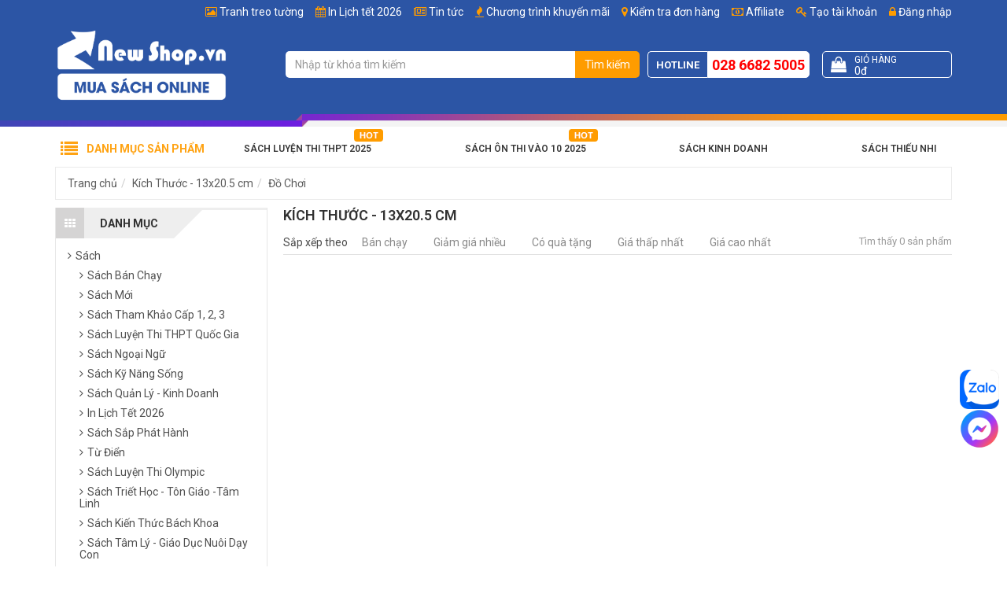

--- FILE ---
content_type: text/html; charset=UTF-8
request_url: https://newshop.vn/kich-thuoc/13x205-cm-1850.html/?cid=283
body_size: 18836
content:
<!DOCTYPE html>
<html lang="vi">
<head>
    <meta charset="utf-8">
    <meta http-equiv="X-UA-Compatible" content="IE=edge">
    <meta name="viewport" content="width=device-width, initial-scale=1">
    <title>Kích Thước - 13x20.5 cm</title>
    <meta name="_token" content="trlmol08Lnu7zZeklCjfFD2SbuukvYVZJ2E5Ruue">
    
            <meta property="fb:app_id"          content="1188940431129719" />
    
            <link rel="stylesheet" href="https://newshop.vn/public/assets/frontend/css/bootstrap.min.css">
        <link rel="stylesheet" href="https://newshop.vn/public/assets/frontend/css/style.min.css?ver=1.117">

        <script>
            var basePath = "https://newshop.vn";
            var staticFile = "https://newshop.vn/public/";
            var staticPath = "https://newshop.vn/public/";
        </script>

            <meta property="og:url"           content="https://newshop.vn/kich-thuoc/13x205-cm-1850.html?cid=283"/>
    <meta property="og:type"          content="website" />
    <meta property="og:title"         content="13x20.5 cm" />
    <meta property="og:description"   content="" />
            <meta property="og:image"         content="https://newshop.vn/public/uploads/logo_newshop.jpg" />
    
    <meta name="description" content="">
    <meta name="keywords" content="">
    <meta name="robots" content="INDEX,FOLLOW">

        <link rel="shortcut icon" href="/favicon.ico" type="image/x-icon">
        <link rel="icon" href="/favicon.ico" type="image/x-icon">



        <meta name="google-site-verification" content="63toLRfWJ4C6Z94ceOyR2x8PTeB0r6T4SYBFKN0tBLI" />
<script>
  (function(i,s,o,g,r,a,m){i['GoogleAnalyticsObject']=r;i[r]=i[r]||function(){
  (i[r].q=i[r].q||[]).push(arguments)},i[r].l=1*new Date();a=s.createElement(o),
  m=s.getElementsByTagName(o)[0];a.async=1;a.src=g;m.parentNode.insertBefore(a,m)
  })(window,document,'script','//www.google-analytics.com/analytics.js','ga');

  ga('create', 'UA-53686586-1', 'auto');
  ga('send', 'pageview');

</script>

<!-- Google Tag Manager -->
<script>(function(w,d,s,l,i){w[l]=w[l]||[];w[l].push({'gtm.start':
new Date().getTime(),event:'gtm.js'});var f=d.getElementsByTagName(s)[0],
j=d.createElement(s),dl=l!='dataLayer'?'&l='+l:'';j.async=true;j.src=
'https://www.googletagmanager.com/gtm.js?id='+i+dl;f.parentNode.insertBefore(j,f);
})(window,document,'script','dataLayer','GTM-P52VMV5');</script>
<!-- End Google Tag Manager -->



<!-- Global site tag (gtag.js) - AdWords: 966103835 -->
<script async src="https://www.googletagmanager.com/gtag/js?id=AW-966103835"></script>
<script>
  window.dataLayer = window.dataLayer || [];
  function gtag(){dataLayer.push(arguments);}
  gtag('js', new Date());
</script>

<script> function gtag_report_conversion(url) { var callback = function () { if (typeof(url) != 'undefined') { window.location = url; } }; gtag('event', 'conversion', { 'send_to': 'AW-966103835/vPX9CM_kv5gBEJum1swD', 'value': 0.0, 'currency': 'VND', 'event_callback': callback }); return false; } </script>

<meta name="google-site-verification" content="SaqfNyHW8W_8FdF3Jrny7mKB0H6D-QRHRfgByYbpYOM" />

<!-- Facebook Pixel Code -->
<script>
  !function(f,b,e,v,n,t,s)
  {if(f.fbq)return;n=f.fbq=function(){n.callMethod?
  n.callMethod.apply(n,arguments):n.queue.push(arguments)};
  if(!f._fbq)f._fbq=n;n.push=n;n.loaded=!0;n.version='2.0';
  n.queue=[];t=b.createElement(e);t.async=!0;
  t.src=v;s=b.getElementsByTagName(e)[0];
  s.parentNode.insertBefore(t,s)}(window, document,'script',
  'https://connect.facebook.net/en_US/fbevents.js');
  fbq('init', '595034797597739');
  fbq('track', 'PageView');
</script>
<noscript><img height="1" width="1" style="display:none"
  src="https://www.facebook.com/tr?id=595034797597739&ev=PageView&noscript=1"
/></noscript>
<!-- End Facebook Pixel Code -->

<style>
.post-content img{
    max-width: 100% !important;
    height: auto !important;
}

.g-recaptcha > div {    height: min-content !important; }

.preview-book.modal-open #fb-root{ display: none !important;}

.fb_dialog {
background: none !important;
}
.campaign-luckywheel {
    background-color: #89eeff;
    background-repeat: no-repeat;
}

#topcontrol {
    right: 25px;
}
</style>
<script>
!function (w, d, t) {
  w.TiktokAnalyticsObject=t;var ttq=w[t]=w[t]||[];ttq.methods=["page","track","identify","instances","debug","on","off","once","ready","alias","group","enableCookie","disableCookie"],ttq.setAndDefer=function(t,e){t[e]=function(){t.push([e].concat(Array.prototype.slice.call(arguments,0)))}};for(var i=0;i<ttq.methods.length;i++)ttq.setAndDefer(ttq,ttq.methods[i]);ttq.instance=function(t){for(var e=ttq._i[t]||[],n=0;n<ttq.methods.length;n++)ttq.setAndDefer(e,ttq.methods[n]);return e},ttq.load=function(e,n){var i="https://analytics.tiktok.com/i18n/pixel/events.js";ttq._i=ttq._i||{},ttq._i[e]=[],ttq._i[e]._u=i,ttq._t=ttq._t||{},ttq._t[e]=+new Date,ttq._o=ttq._o||{},ttq._o[e]=n||{};var o=document.createElement("script");o.type="text/javascript",o.async=!0,o.src=i+"?sdkid="+e+"&lib="+t;var a=document.getElementsByTagName("script")[0];a.parentNode.insertBefore(o,a)};

  ttq.load('CEL9RGJC77U4LISU423G');
  ttq.page();
}(window, document, 'ttq');
</script>


<link rel="preconnect" href="https://fonts.googleapis.com">
<link rel="preconnect" href="https://fonts.gstatic.com" crossorigin>
<link href="https://fonts.googleapis.com/css2?family=Be+Vietnam+Pro:ital,wght@0,100;0,200;0,300;0,400;0,500;0,600;0,700;0,800;0,900;1,100;1,200;1,300;1,400;1,500;1,600;1,700;1,800;1,900&display=swap" rel="stylesheet">
    
    
    <!-- MePuzz start -->
    <script>
        (function (i, s, o, g, r, a, m) {
            i['MePuzzAnalyticsObject'] = r; i[r] = i[r] || function () {
                (i[r].q = i[r].q || []).push(arguments);
            }, i[r].l = 1 * new Date(); a = s.createElement(o),
                m = s.getElementsByTagName(o)[0]; a.async = 1; a.src = g;
            m.parentNode.insertBefore(a, m);
        })(window, document, 'script', 'https://static.mepuzz.com/sdk/v2/MePuzzSDK.min.js', 'mePuzz');
        mePuzz('setAppId', 'WmGeNOP4Kl');
        mePuzz('track','pageview');
    </script>
    <!-- MePuzz end -->

    <style>
        .title-red{color: red !important;}
    </style>

    <style>
        .product-briefing{
    margin-bottom: 10px;
}

.post-content h2 {
  font-size: 1.2em;
  line-height: 1.4;
  font-weight: 600;
}

.post-content h3 {
  font-size: 1.1em;
  line-height: 1.4;
  font-weight: 600;
}

.post-content h4 {
  font-size: 1em;
  line-height: 1.4;
  font-weight: 600;
}

.blog-feature,
.blog-main,
.post-detail,
.post-content {
  font-family: "Be Vietnam Pro", sans-serif;
}

.post-content *:not(.product-in-blog):not(.product-in-blog *) {
    font-family: "Be Vietnam Pro", sans-serif !important;
    font-size: 16px !important;
    line-height: 24px !important;
}

/* n8n post */
.featured-image figcaption,
.image-product figcaption,
.image-illustration figcaption {
    text-align: center;
    padding-top: 5px;
    font-style: italic;
  font-size: 0.9rem;
}

.image-product {
    max-width: 480px;
    margin-left: auto;
    margin-right: auto;
}

        #site-header:not(.f-nav) .logo img{
            width: 220px;
        }

        #site-header:not(.f-nav) .item-right:after{
            content: '';
            display: table;
            clear: both;
        }

        #site-header:not(.f-nav) .item-right{
            padding: 30px 0;
        }
    </style>

    </head>
<body class="bg-white">
<div class="wrapper">
                                
                    <header id="site-header">
                <div class="top">
                    <div class="container">
                        <ul class="list-bar" id="menuMember">
                                                            <li><a href="https://newshop.vn/affiliate"><i class="fa fa-money"></i> Affiliate</a></li>
                                                                                        <li><a href="#" data-toggle="modal" data-target="#modal-register"><i class="fa fa-key"></i> Tạo tài khoản</a></li>
                                <li><a href="#" data-toggle="modal" data-target="#modal-login"><i class="fa fa-lock"></i> Đăng nhập</a></li>
                                                    </ul>
                        <ul class='list-bar'><li class='menu-item-208' id='menu-item-208'><i class="fa fa-picture-o"></i> <a href='/tranh-treo-tuong' >Tranh treo tường</a></li><li class='menu-item-207' id='menu-item-207'><i class="fa fa-calendar"></i> <a href='/in-lich-tet-2026' >In Lịch tết 2026</a></li><li class='menu-item-206' id='menu-item-206'><i class="fa fa-newspaper-o"></i> <a href='/tin-tuc' >Tin tức</a></li><li class='menu-item-3' id='menu-item-3'><i class="fa fa-fire"></i> <a href='/khuyen-mai' >Chương trình khuyến mãi</a></li><li class='menu-item-191' id='menu-item-191'><i class="fa fa-map-marker"></i> <a href='/kiem-tra'  rel='nofollow' >Kiểm tra đơn hàng</a></li></ul>
                    </div>
                </div>

                <div class="mid">
                    <div class="container">
                        <div class="row">
                            <div class="col-sm-12 col-md-3">
                                <div class="logo">
                                    <a href="https://newshop.vn" title="Go home">
                                        <img src="https://newshop.vn/public/uploads/logo-white.png" alt="Newshop.vn">
                                    </a>
                                </div>
                            </div>

                            <div class="col-sm-12 col-md-9">
                                <div class="item-right">
                                    <div class="search-bar" itemscope itemtype="http://schema.org/WebSite">
                                        <meta itemprop="url" content="https://newshop.vn"/>
                                        <form action="https://newshop.vn/search" itemprop="potentialAction" itemscope itemtype="http://schema.org/SearchAction">
                                            <div class="input-group">
                                                <meta itemprop="target" content="https://newshop.vn/search?s={s}"/>
                                                <input type="text" name="s" id="search-keyword" class="form-control" value="" itemprop="query-input" placeholder="Nhập từ khóa tìm kiếm">
                                                <span class="input-group-btn">
                                                    <button class="btn search-button" type="submit">Tìm kiếm</button>
                                                </span>
                                            </div>
                                        </form>
                                        <div id="top-search-result">
                                            <ul class="results"></ul>
                                            <div class="top-search-loading">
                                                <div class="lds-spinner"><div></div><div></div><div></div><div></div><div></div><div></div><div></div><div></div><div></div><div></div><div></div><div></div></div>
                                            </div>
                                        </div>
                                    </div>

                                    <div class="tracking">
                                        <div class="content">
                                            <a href="https://newshop.vn/kiem-tra" title="Kiểm tra đơn hàng">
                                                <i class="fa fa-map-marker"></i>
                                                Kiểm tra
                                            </a>
                                        </div>
                                    </div>

                                    <div class="hotline">
                                        <span class="text">Hotline</span>
                                        <a class="phone" href="tel:02866825005">028 6682 5005</a>
                                    </div>

                                    <a class="cart-control get-cart-box" href="https://newshop.vn/shop/cart-box">
                                        <div class="item-left">
                                            <i class="fa fa-shopping-bag"></i>
                                        </div>
                                        <div class="item-right">
                                            <div class="cart-title">Giỏ hàng</div>
                                            <div class="cart-info">
                                                <!-- <span class="cart-quantity">
                                                    <span class="num">99</span> sản phẩm
                                                </span> -->
                                                <span class="cart-total">
                                                    <span class="num" id="cart-info-total">0đ</span>
                                                </span>
                                            </div>
                                        </div>
                                    </a>
                                </div>
                            </div>
                        </div>
                    </div>
                </div>

                <div class="bot">
                    <div class="block-nav-main">
                        <div class="container">
                            <div class="channel-entrance">
                                <a href='/sach-luyen-thi-thpt-quoc-gia' id='menu-item-197' class='hot-icon menu-item-197'>Sách Luyện Thi THPT 2025</a>  <a href='/sach-on-thi-vao-lop-10' id='menu-item-36' class='hot-icon menu-item-36'>Sách Ôn Thi Vào 10 2025</a>  <a href='/sach-quan-ly-kinh-doanh' id='menu-item-37' class='menu-item-37'>Sách Kinh Doanh</a>  <a href='/sach-thieu-nhi' id='menu-item-39' class='menu-item-39'>Sách Thiếu Nhi</a>
                            </div>
                            <div class="categories-main">
                                <div class="categories-content-title">
                                    <i class="fa fa-list"></i>
                                    <span>Danh mục sản phẩm</span>
                                </div>
                                <nav class="categories-list-box ">
                                    <ul class="nav-main"><li class="menuItem"><div class="menuItem-box"><a href='/sach?order=bestsale&page=1' id='menu-item-40' title='' class='menu-item-40'> Sách Bán Chạy </a></div></li><li class="menuItem"><div class="menuItem-box"><a href='/sach' id='menu-item-41' title='' class='menu-item-41'> Sách Mới</a></div></li><li class="menuItem"><div class="menuItem-box"><a href='/sach-luyen-thi-thpt-quoc-gia' id='menu-item-43' title='' class='text-strong menu-item-43'> Sách Luyện Thi THPT Quốc Gia</a></div><div class="sub-cate"><div class="sub-cate-inner"><ul><li><a class='menu-item-116 title' href='' title=''>Danh Mục</a></li><li><a class='menu-item-117' id='menu-item-117' href='/sach-luyen-thi-toan-hoc' title=''>Sách Luyện Thi Toán</a></li><li><a class='menu-item-118' id='menu-item-118' href='/sach-luyen-thi-vat-ly' title=''>Sách Luyện Thi Vật Lý</a></li><li><a class='menu-item-119' id='menu-item-119' href='/sach-luyen-thi-hoa-hoc' title=''>Sách Luyện Thi Hóa</a></li><li><a class='menu-item-120' id='menu-item-120' href='/sach-luyen-thi-sinh-hoc' title=''>Sách Luyện Thi Sinh Học</a></li><li><a class='menu-item-121' id='menu-item-121' href='/sach-luyen-thi-tieng-anh' title=''>Sách Luyện Thi Tiếng Anh</a></li><li><a class='menu-item-122' id='menu-item-122' href='/sach-luyen-thi-ngu-van' title=''>Sách Luyện Thi Ngữ Văn</a></li><li><a class='menu-item-123' id='menu-item-123' href='/sach-luyen-thi-lich-su' title=''>Sách Luyện Thi Lịch Sử</a></li><li><a class='menu-item-124' id='menu-item-124' href='/sach-luyen-thi-dia-ly' title=''>Sách Luyện Thi Địa Lý</a></li><li><a class='menu-item-190' id='menu-item-190' href='/sach-luyen-thi-thpt-quoc-gia-giao-duc-cong-dan' title=''>Sách Luyện Thi Giáo Dục Công Dân</a></li></ul><ul><li><a class='menu-item-59 title' href='' title=''>Tác Giả Nổi Bật</a></li><li><a class='menu-item-60' id='menu-item-60' href='/tac-gia/tran-cong-dieu-2908.html' title=''>Trần Công Diêu</a></li><li><a class='menu-item-63' id='menu-item-63' href='/tac-gia/nguyen-phu-khanh-1373.html' title=''>Nguyễn Phú Khánh</a></li><li><a class='menu-item-62' id='menu-item-62' href='/tac-gia/mai-lan-huong-3709.html' title=''>Mai Lan Hương</a></li><li><a class='menu-item-64' id='menu-item-64' href='/tac-gia/man-ngoc-quang-2607.html' title=''>Mẫn Ngọc Quang</a></li><li><a class='menu-item-65' id='menu-item-65' href='/tac-gia/phan-danh-hieu-28.html' title=''>Phan Danh Hiếu</a></li><li><a class='menu-item-67' id='menu-item-67' href='/tac-gia/luu-hoang-tri-242.html' title=''>Lưu Hoằng Trí</a></li><li><a class='menu-item-66' id='menu-item-66' href='/tac-gia/vinh-ba-726.html' title=''>Vĩnh Bá</a></li><li><a class='menu-item-61' id='menu-item-61' href='/tac-gia/vu-thi-mai-phuong-1727.html' title=''>Vũ Thị Mai Phương</a></li></ul><ul><li><a class='menu-item-49 title' href='' title=''>Công Ty Phát Hành</a></li><li><a class='menu-item-56' id='menu-item-56' href='/nha-san-xuat/hong-an-21.html' title=''>Nhà Sách Hồng Ân</a></li><li><a class='menu-item-50' id='menu-item-50' href='/nha-san-xuat/khang-viet-19.html' title=''>Nhà Sách Khang Việt</a></li><li><a class='menu-item-193' id='menu-item-193' href='/nha-san-xuat/nha-sach-megabook-30.html' title=''>Nhà Sách MegaBook</a></li><li><a class='menu-item-57' id='menu-item-57' href='/nha-san-xuat/nha-sach-lovebook-29.html' title=''>Nhà Sách LoveBook</a></li><li><a class='menu-item-194' id='menu-item-194' href='/nha-san-xuat/nha-sach-mcbooks-58.html' title=''>Nhà Sách MCBook</a></li><li><a class='menu-item-58' id='menu-item-58' href='/nha-san-xuat/abc-27.html' title=''>Nhà Sách ABC</a></li><li><a class='menu-item-196' id='menu-item-196' href='/nha-san-xuat/sach-viet-57.html' title=''>Sách Việt</a></li><li><a class='menu-item-195' id='menu-item-195' href='/nha-san-xuat/zenbook-56.html' title=''>Nhà Sách ZenBook</a></li></ul><a class='img-cate' href='/top-100-sach-luyen-thi-tot-nhat-cho-mua-thi-dai-hoc'><img class='lazyMenu' alt='' src='/public/uploads/menu-category-image/sach-luyen-thi-2019.jpg'></a></div></div></li><li class="menuItem"><div class="menuItem-box"><a href='/sach-tham-khao' id='menu-item-68' title='' class='menu-item-68'> Sách Tham Khảo - Giáo Khoa</a></div><div class="sub-cate"><div class="sub-cate-inner"><ul><li><a class='menu-item-69 title' href='' title=''>Sách Cấp 1</a></li><li><a class='menu-item-192' id='menu-item-192' href='/sach-toan-mau-giao-thieu-nhi' title=''>Sách Toán Mẫu Giáo - Thiếu Nhi</a></li><li><a class='menu-item-70' id='menu-item-70' href='/sach-tham-khao-lop-1' title=''>Sách Tham Khảo Lớp 1</a></li><li><a class='menu-item-71' id='menu-item-71' href='/sach-tham-khao-lop-2' title=''>Sách Tham Khảo Lớp 2</a></li><li><a class='menu-item-72' id='menu-item-72' href='/sach-tham-khao-lop-3' title=''>Sách Tham Khảo Lớp 3</a></li><li><a class='menu-item-73' id='menu-item-73' href='/sach-tham-khao-lop-4' title=''>Sách Tham Khảo Lớp 4</a></li><li><a class='menu-item-74' id='menu-item-74' href='/sach-tham-khao-lop-5' title=''>Sách Tham Khảo Lớp 5</a></li></ul><ul><li><a class='menu-item-75 title' href='' title=''>Sách Cấp 2</a></li><li><a class='menu-item-76' id='menu-item-76' href='/sach-tham-khao-lop-6' title=''>Sách Tham Khảo Lớp 6</a></li><li><a class='menu-item-77' id='menu-item-77' href='/sach-tham-khao-lop-7' title=''>Sách Tham Khảo Lớp 7</a></li><li><a class='menu-item-78' id='menu-item-78' href='/sach-tham-khao-lop-8' title=''>Sách Tham Khảo Lớp 8</a></li><li><a class='menu-item-79' id='menu-item-79' href='/sach-tham-khao-lop-9' title=''>Sách Tham Khảo Lớp 9</a></li><li><a class='menu-item-125' id='menu-item-125' href='/sach-on-thi-vao-lop-10' title=''>Sách Ôn Thi Vào Lớp 10</a></li></ul><ul><li><a class='menu-item-80 title' href='' title=''>Sách Cấp 3</a></li><li><a class='menu-item-81' id='menu-item-81' href='/sach-tham-khao-lop-10' title=''>Sách Tham Khảo Lớp 10</a></li><li><a class='menu-item-82' id='menu-item-82' href='/sach-tham-khao-lop-11' title=''>Sách Tham Khảo Lớp 11</a></li><li><a class='menu-item-83' id='menu-item-83' href='/sach-tham-khao-lop-12' title=''>Sách Tham Khảo Lớp 12</a></li><li><a class='menu-item-84' id='menu-item-84' href='/sach-olympic' title=''>Sách Luyện Thi Olympic</a></li></ul><ul><li><a class='menu-item-150 title' href='' title=''>Sổ Tay - Công Thức</a></li><li><a class='menu-item-152' id='menu-item-152' href='/so-tay-cong-thuc-cap-2' title=''>Sổ Tay - Công Thức Cấp 2</a></li><li><a class='menu-item-153' id='menu-item-153' href='/so-tay-cong-thuc-cap-3' title=''>Sổ tay - Công Thức Cấp 3</a></li><li><a class='menu-item-189' id='menu-item-189' href='/sach-toan-singapore' title=''>Sách Toán Singapore</a></li></ul><a class='img-cate' href='/top-100-cuon-sach-tham-khao-cap-1-cap-2-cap-3-duoc-ban-chay-nhat-tai-newshopvn'><img class='lazyMenu' alt='' src='/public/uploads/menu-category-image/sachthamkhao2019.jpg'></a></div></div></li><li class="menuItem"><div class="menuItem-box"><a href='/sach-thieu-nhi' id='menu-item-210' title='' class='text-strong menu-item-210'> Sách Thiếu Nhi</a></div><div class="sub-cate"><div class="sub-cate-inner"><ul><li><a class='menu-item-211 title' href='' title=''>Danh Mục</a></li><li><a class='menu-item-212' id='menu-item-212' href='/truyen-tranh-thieu-nhi' title=''>Truyện Tranh Thiếu Nhi</a></li><li><a class='menu-item-213' id='menu-item-213' href='/vo-tap-to' title=''>Tập Tô - Tập Viết - Tập Vẽ</a></li><li><a class='menu-item-214' id='menu-item-214' href='/tu-sach-ky-nang-song' title=''>Sách Xốp</a></li><li><a class='menu-item-215' id='menu-item-215' href='/sach-kham-pha-the-gioi-cung-tre' title=''>Sách Khám Phá Thế Giới Cùng Trẻ</a></li></ul><ul><li><a class='menu-item-216 title' href='' title=''>Chủ Đề Hot</a></li><li><a class='menu-item-217' id='menu-item-217' href='/search?s=b%C3%A1ch+khoa+tr%E1%BA%BB+em' title=''>Bộ Sách Bách Khoa Cho Trẻ Em</a></li><li><a class='menu-item-218' id='menu-item-218' href='/nha-san-xuat/nha-sach-minh-thang-36.html?cid=167' title=''>Bộ Sách Bách Khoa Tri Thức Cho Trẻ Em</a></li><li><a class='menu-item-219' id='menu-item-219' href='/search?s=atlas' title=''>Bộ Sách Atlas</a></li><li><a class='menu-item-220' id='menu-item-220' href='/search?s=10+vạn+câu+hỏi+vì+sao' title=''>Bộ Sách 10 Vạn Câu Hỏi Vì Sao</a></li><li><a class='menu-item-221' id='menu-item-221' href='/search/?s=bộ+túi&cid=167&tab=product' title=''>Bộ Túi Tô Màu - Tô Chữ</a></li></ul><ul><li><a class='menu-item-227 title' href='' title=''>Chủ Đề Hay</a></li><li><a class='menu-item-222' id='menu-item-222' href='/search?s=montessori' title=''>Bộ Sách Montessori Giúp Trẻ Tự Lập</a></li><li><a class='menu-item-223' id='menu-item-223' href='/search?s=kỹ+năng+sống' title=''>Bộ Sách Kỹ Năng Sống Cùng Con</a></li><li><a class='menu-item-224' id='menu-item-224' href='/sach-tieng-anh-tieu-hoc' title=''>Bộ Sách Cùng Bé Học Tiếng Anh</a></li><li><a class='menu-item-225' id='menu-item-225' href='/gia-dinh-day-con' title=''>Bí Kíp Nuôi Dạy Con</a></li><li><a class='menu-item-226' id='menu-item-226' href='/search?s=truyện+tranh+' title=''>Truyện Tranh Thiếu Nhi</a></li></ul><a class='img-cate' href=''><img class='lazyMenu' alt='' src=''></a></div></div></li><li class="menuItem"><div class="menuItem-box"><a href='/sach-nuoi-day-con' id='menu-item-228' title='' class='menu-item-228'> Sách Nuôi Dạy Con</a></div></li><li class="menuItem"><div class="menuItem-box"><a href='/sach-thai-giao' id='menu-item-229' title='' class='menu-item-229'> Sách Thai Giáo</a></div></li><li class="menuItem"><div class="menuItem-box"><a href='/sach-ngoai-ngu-tu-dien' id='menu-item-109' title='' class='menu-item-109'> Sách Ngoại Ngữ</a></div><div class="sub-cate"><div class="sub-cate-inner"><ul><li><a class='menu-item-110 title' href='' title=''>Danh Mục</a></li><li><a class='menu-item-111' id='menu-item-111' href='/sach-tieng-anh' title=''>Sách Tiếng Anh</a></li><li><a class='menu-item-112' id='menu-item-112' href='/sach-tieng-hoa' title=''>Sách Tiếng Hoa</a></li><li><a class='menu-item-113' id='menu-item-113' href='/sach-tieng-phap' title=''>Sách Tiếng Pháp</a></li><li><a class='menu-item-114' id='menu-item-114' href='/sach-tieng-han' title=''>Sách Tiếng Hàn</a></li><li><a class='menu-item-115' id='menu-item-115' href='/sach-tieng-nhat' title=''>Sách Tiếng Nhật</a></li></ul><a class='img-cate' href='/top-100-sach-luyen-thi-tieng-anh-san-lung-nhieu-nhat-trong-nam-tai-newshop'><img class='lazyMenu' alt='' src='/public/uploads/menu-category-image/ngoai-ngu.png'></a></div></div></li><li class="menuItem"><div class="menuItem-box"><a href='/sach-van-hoc' id='menu-item-95' title='' class='menu-item-95'> Sách Văn Học</a></div><div class="sub-cate"><div class="sub-cate-inner"><ul><li><a class='menu-item-96 title' href='' title=''>Danh Mục</a></li><li><a class='menu-item-97' id='menu-item-97' href='/van-hoc-viet-nam' title=''>Sách Văn Học Việt Nam</a></li><li><a class='menu-item-98' id='menu-item-98' href='/sach-van-hoc-nuoc-ngoai' title=''>Sách Văn Học Nước Ngoài</a></li><li><a class='menu-item-99' id='menu-item-99' href='/truyen-cuoi-co-tich' title=''>Sách Truyện Cười Cổ Tích</a></li></ul><ul><li><a class='menu-item-131 title' href='' title=''>Danh Mục</a></li><li><a class='menu-item-126' id='menu-item-126' href='/phe-binh-van-hoc' title=''>Sách Phê Bình Văn Học</a></li><li><a class='menu-item-127' id='menu-item-127' href='/huyen-bi-gia-tuong' title=''>Sách Huyền Bí Giả Tưởng</a></li><li><a class='menu-item-128' id='menu-item-128' href='/tieu-thuyet' title=''>Sách Tiểu Thuyết Ngôn Tình</a></li><li><a class='menu-item-129' id='menu-item-129' href='/sach-trinh-tham' title=''>Sách Trinh Thám</a></li><li><a class='menu-item-130' id='menu-item-130' href='/tho' title=''>Thơ</a></li></ul><a class='img-cate' href='/top-100-cuon-sach-van-hoc-kinh-dien-dang-doc-nhat-moi-thoi-dai'><img class='lazyMenu' alt='' src='/public/uploads/menu-category-image/van-hoc.png'></a></div></div></li><li class="menuItem"><div class="menuItem-box"><a href='/sach-ky-nang-song' id='menu-item-85' title='' class='menu-item-85'> Sách Kỹ Năng Sống</a></div><div class="sub-cate"><div class="sub-cate-inner"><ul><li><a class='menu-item-89 title' href='/sach-ky-nang-song' title=''>Sách Kỹ Năng Sống</a></li><li><a class='menu-item-86' id='menu-item-86' href='/tu-duy-song-dep' title=''>Sách Tư Duy Sống Đẹp</a></li><li><a class='menu-item-87' id='menu-item-87' href='/hat-giong-tam-hon' title=''>Hạt Giống Tâm Hồn</a></li><li><a class='menu-item-88' id='menu-item-88' href='/danh-nhan' title=''>Sách Viết Về Danh Nhân</a></li><li><a class='menu-item-144' id='menu-item-144' href='/sach-ky-nang-ca-nhan' title=''>Sách Kỹ Năng Cá Nhân</a></li><li><a class='menu-item-145' id='menu-item-145' href='/tu-duy-va-hoc-tap' title=''>Sách Tư duy và học tập</a></li></ul><a class='img-cate' href='/top-100-cuon-sach-ky-nang-song-tu-duy-hoc-tap-duoc-ban-chay-nhat-tai-newshopvn'><img class='lazyMenu' alt='' src='/public/uploads/menu-category-image/ky-nang-song.png'></a></div></div></li><li class="menuItem"><div class="menuItem-box"><a href='/sach-quan-ly-kinh-doanh' id='menu-item-90' title='' class='menu-item-90'> Quản Lý Kinh Doanh</a></div><div class="sub-cate"><div class="sub-cate-inner"><ul><li><a class='menu-item-94 title' href='' title=''>Danh Mục</a></li><li><a class='menu-item-93' id='menu-item-93' href='/nghi-giau' title=''>Sách Suy Nghĩ Làm Giàu</a></li><li><a class='menu-item-91' id='menu-item-91' href='/kinh-te-tai-chinh' title=''>Sách Kinh Tế Tài Chính</a></li><li><a class='menu-item-92' id='menu-item-92' href='/sach-quan-tri-lanh-dao' title=''>Sách Quản Trị & Lãnh Đạo</a></li><li><a class='menu-item-142' id='menu-item-142' href='/sach-cho-nguoi-thanh-dat' title=''>Sách cho người Thành Đạt</a></li><li><a class='menu-item-143' id='menu-item-143' href='/sach-chien-luoc' title=''>Sách Chiến Lược</a></li><li><a class='menu-item-148' id='menu-item-148' href='/sach-dam-phan-va-thuyet-phuc' title=''>Sách Đàm Phán Và Thuyết Phục</a></li><li><a class='menu-item-149' id='menu-item-149' href='/sach-marketing-va-ban-hang' title=''>Sách Marketing Và Bán Hàng</a></li></ul><a class='img-cate' href='/tuyen-chon-top-100-sach-quan-tri-kinh-doanh-ban-chay-so-1-tai-newshop'><img class='lazyMenu' alt='' src='/public/uploads/menu-category-image/kinh-doanh.png'></a></div></div></li><li class="menuItem"><div class="menuItem-box"><a href='/kien-thuc-bach-khoa' id='menu-item-132' title='' class='menu-item-132'> Sách Kiến Thức Bách Khoa</a></div><div class="sub-cate"><div class="sub-cate-inner"><ul><li><a class='menu-item-134 title' href='' title=''>Danh Mục</a></li><li><a class='menu-item-133' id='menu-item-133' href='\khoa-hoc-tu-nhien' title=''>Sách Khoa Học Tự Nhiên</a></li><li><a class='menu-item-135' id='menu-item-135' href='/xa-hoi-nhan-van' title=''>Sách Khoa Học Xã Hội & Nhân Văn</a></li><li><a class='menu-item-136' id='menu-item-136' href='/kham-pha' title=''>Sách Khám Phá</a></li><li><a class='menu-item-137' id='menu-item-137' href='/tri-tue-nhan-loai' title=''>Sách Trí Tuệ Nhân Loại</a></li><li><a class='menu-item-138' id='menu-item-138' href='/lich-su-viet-nam-the-gioi' title=''>Sách Lịch Sử</a></li><li><a class='menu-item-139' id='menu-item-139' href='/tin-hoc-cntt' title=''>Sách Tin Học - CNTT</a></li><li><a class='menu-item-140' id='menu-item-140' href='/sach-bao-chi' title=''>Sách Báo Chí</a></li></ul><a class='img-cate' href='/kien-thuc-bach-khoa'><img class='lazyMenu' alt='' src='/public/uploads/menu-category-image/kien-thuc-bach-khoa.png'></a></div></div></li><li class="menuItem"><div class="menuItem-box"><a href='/sach-nong-nghiep' id='menu-item-104' title='' class='menu-item-104'> Sách Nông Nghiệp - Bon Sai</a></div><div class="sub-cate"><div class="sub-cate-inner"><ul><li><a class='menu-item-108 title' href='' title=''>Danh Mục</a></li><li><a class='menu-item-105' id='menu-item-105' href='/trong-trot' title=''>Sách Trồng Trọt</a></li><li><a class='menu-item-106' id='menu-item-106' href='/chan-nuoi' title=''>Sách Chăn Nuôi</a></li><li><a class='menu-item-107' id='menu-item-107' href='/bonsai' title=''>Sách Bon Sai</a></li></ul><a class='img-cate' href=''><img class='lazyMenu' alt='' src=''></a></div></div></li><li class="menuItem"><div class="menuItem-box"><a href='/sach-phong-thuy' id='menu-item-100' title='' class='menu-item-100'> Sách Phong Thủy Bói Toán</a></div><div class="sub-cate"><div class="sub-cate-inner"><ul><li><a class='menu-item-101 title' href='' title=''>Danh Mục</a></li><li><a class='menu-item-102' id='menu-item-102' href='/boi-toan' title=''>Sách Bói Toán - Tướng Số</a></li><li><a class='menu-item-103' id='menu-item-103' href='/kinh-dich-phong-thuy' title=''>Sách Kinh Dịch - Phong Thủy</a></li></ul><a class='img-cate' href=''><img class='lazyMenu' alt='' src=''></a></div></div></li><li class="menuItem"><div class="menuItem-box"><a href='/sach-tinh-yeu' id='menu-item-146' title='' class='menu-item-146'> Sách Tình Yêu</a></div><div class="sub-cate"><div class="sub-cate-inner"><ul class="no-child"><li><a class='menu-item-147 title' href='/sach-tuoi-teen' title=''>Sách Tuổi Teen</a></li></ul><a class='img-cate' href=''><img class='lazyMenu' alt='' src=''></a></div></div></li></ul>
                                </nav>
                            </div>
                        </div>
                    </div>
                </div>
            </header>
            
    <div id="site-main">
        <div id="pjax-container">
                <div class="container search-container category-container">
        <ul class="breadcrumb"><li class=''><a href='https://newshop.vn'>Trang chủ</a></li><li class=''><a href='https://newshop.vn/kich-thuoc/13x205-cm-1850.html'>Kích Thước - 13x20.5 cm</a></li><li class=''><a href='https://newshop.vn/do-choi'>Đồ Chơi</a></li></ul>

        <section class="main-category">
            <div class="left-filter">
                                    <div class="left-widget">
                        <div class="global-group-title">
                            <span class="group-icon"><i class="fa fa-th"></i></span>
                            <span class="group-title">Danh mục</span>
                        </div>
                        <div class="content">
                            <ul class="category-list">
                                                                    <li>
                                        <a class=""
                                           href="https://newshop.vn/kich-thuoc/13x205-cm-1850.html/?cid=1">
                                            <h3>S&aacute;ch</h3>
                                        </a>

                                                                                    <ul class="sub-cat">
                                                                                                    <li>
                                                        <a class=""
                                                           href="https://newshop.vn/kich-thuoc/13x205-cm-1850.html/?cid=68">
                                                            <h3>S&aacute;ch B&aacute;n Chạy</h3>
                                                        </a>
                                                                                                            </li>
                                                                                                    <li>
                                                        <a class=""
                                                           href="https://newshop.vn/kich-thuoc/13x205-cm-1850.html/?cid=69">
                                                            <h3>S&aacute;ch Mới</h3>
                                                        </a>
                                                                                                            </li>
                                                                                                    <li>
                                                        <a class=""
                                                           href="https://newshop.vn/kich-thuoc/13x205-cm-1850.html/?cid=70">
                                                            <h3>S&aacute;ch Tham Khảo Cấp 1, 2, 3</h3>
                                                        </a>
                                                                                                            </li>
                                                                                                    <li>
                                                        <a class=""
                                                           href="https://newshop.vn/kich-thuoc/13x205-cm-1850.html/?cid=83">
                                                            <h3>S&aacute;ch Luyện Thi THPT Quốc Gia </h3>
                                                        </a>
                                                                                                            </li>
                                                                                                    <li>
                                                        <a class=""
                                                           href="https://newshop.vn/kich-thuoc/13x205-cm-1850.html/?cid=91">
                                                            <h3>S&aacute;ch Ngoại Ngữ </h3>
                                                        </a>
                                                                                                            </li>
                                                                                                    <li>
                                                        <a class=""
                                                           href="https://newshop.vn/kich-thuoc/13x205-cm-1850.html/?cid=92">
                                                            <h3>S&aacute;ch Kỹ Năng Sống</h3>
                                                        </a>
                                                                                                            </li>
                                                                                                    <li>
                                                        <a class=""
                                                           href="https://newshop.vn/kich-thuoc/13x205-cm-1850.html/?cid=95">
                                                            <h3>S&aacute;ch Quản L&yacute; - Kinh Doanh</h3>
                                                        </a>
                                                                                                            </li>
                                                                                                    <li>
                                                        <a class=""
                                                           href="https://newshop.vn/kich-thuoc/13x205-cm-1850.html/?cid=108">
                                                            <h3>In Lịch Tết 2026</h3>
                                                        </a>
                                                                                                            </li>
                                                                                                    <li>
                                                        <a class=""
                                                           href="https://newshop.vn/kich-thuoc/13x205-cm-1850.html/?cid=117">
                                                            <h3>S&aacute;ch Sắp Ph&aacute;t H&agrave;nh</h3>
                                                        </a>
                                                                                                            </li>
                                                                                                    <li>
                                                        <a class=""
                                                           href="https://newshop.vn/kich-thuoc/13x205-cm-1850.html/?cid=120">
                                                            <h3>Từ Điển</h3>
                                                        </a>
                                                                                                            </li>
                                                                                                    <li>
                                                        <a class=""
                                                           href="https://newshop.vn/kich-thuoc/13x205-cm-1850.html/?cid=124">
                                                            <h3>S&aacute;ch Luyện Thi Olympic</h3>
                                                        </a>
                                                                                                            </li>
                                                                                                    <li>
                                                        <a class=""
                                                           href="https://newshop.vn/kich-thuoc/13x205-cm-1850.html/?cid=125">
                                                            <h3>S&aacute;ch Triết Học - T&ocirc;n Gi&aacute;o -T&acirc;m Linh</h3>
                                                        </a>
                                                                                                            </li>
                                                                                                    <li>
                                                        <a class=""
                                                           href="https://newshop.vn/kich-thuoc/13x205-cm-1850.html/?cid=126">
                                                            <h3>S&aacute;ch Kiến Thức B&aacute;ch Khoa</h3>
                                                        </a>
                                                                                                            </li>
                                                                                                    <li>
                                                        <a class=""
                                                           href="https://newshop.vn/kich-thuoc/13x205-cm-1850.html/?cid=127">
                                                            <h3>S&aacute;ch T&acirc;m L&yacute; - Gi&aacute;o Dục Nu&ocirc;i Dạy Con</h3>
                                                        </a>
                                                                                                            </li>
                                                                                                    <li>
                                                        <a class=""
                                                           href="https://newshop.vn/kich-thuoc/13x205-cm-1850.html/?cid=128">
                                                            <h3>S&aacute;ch Văn Học</h3>
                                                        </a>
                                                                                                            </li>
                                                                                                    <li>
                                                        <a class=""
                                                           href="https://newshop.vn/kich-thuoc/13x205-cm-1850.html/?cid=129">
                                                            <h3>S&aacute;ch Nghệ Thuật - Kiến Tr&uacute;c</h3>
                                                        </a>
                                                                                                            </li>
                                                                                                    <li>
                                                        <a class=""
                                                           href="https://newshop.vn/kich-thuoc/13x205-cm-1850.html/?cid=130">
                                                            <h3>S&aacute;ch Y Học &amp; Thể Dục Thể Thao</h3>
                                                        </a>
                                                                                                            </li>
                                                                                                    <li>
                                                        <a class=""
                                                           href="https://newshop.vn/kich-thuoc/13x205-cm-1850.html/?cid=131">
                                                            <h3>S&aacute;ch Nữ C&ocirc;ng Gia Ch&aacute;nh</h3>
                                                        </a>
                                                                                                            </li>
                                                                                                    <li>
                                                        <a class=""
                                                           href="https://newshop.vn/kich-thuoc/13x205-cm-1850.html/?cid=132">
                                                            <h3>S&aacute;ch Phong Thủy - Tử Vi</h3>
                                                        </a>
                                                                                                            </li>
                                                                                                    <li>
                                                        <a class=""
                                                           href="https://newshop.vn/kich-thuoc/13x205-cm-1850.html/?cid=133">
                                                            <h3>S&aacute;ch N&ocirc;ng Nghiệp - Bonsai</h3>
                                                        </a>
                                                                                                            </li>
                                                                                                    <li>
                                                        <a class=""
                                                           href="https://newshop.vn/kich-thuoc/13x205-cm-1850.html/?cid=167">
                                                            <h3>S&aacute;ch Thiếu Nhi</h3>
                                                        </a>
                                                                                                            </li>
                                                                                                    <li>
                                                        <a class=""
                                                           href="https://newshop.vn/kich-thuoc/13x205-cm-1850.html/?cid=192">
                                                            <h3>S&aacute;ch T&igrave;nh Y&ecirc;u</h3>
                                                        </a>
                                                                                                            </li>
                                                                                                    <li>
                                                        <a class=""
                                                           href="https://newshop.vn/kich-thuoc/13x205-cm-1850.html/?cid=205">
                                                            <h3>S&aacute;ch Thường Thức Đời Sống</h3>
                                                        </a>
                                                                                                            </li>
                                                                                                    <li>
                                                        <a class=""
                                                           href="https://newshop.vn/kich-thuoc/13x205-cm-1850.html/?cid=212">
                                                            <h3>Qu&agrave; Tặng</h3>
                                                        </a>
                                                                                                            </li>
                                                                                                    <li>
                                                        <a class=""
                                                           href="https://newshop.vn/kich-thuoc/13x205-cm-1850.html/?cid=216">
                                                            <h3>S&aacute;ch Ch&iacute;nh Trị - Luật Ph&aacute;p </h3>
                                                        </a>
                                                                                                            </li>
                                                                                                    <li>
                                                        <a class=""
                                                           href="https://newshop.vn/kich-thuoc/13x205-cm-1850.html/?cid=231">
                                                            <h3>Lịch Xu&acirc;n 2017</h3>
                                                        </a>
                                                                                                            </li>
                                                                                                    <li>
                                                        <a class=""
                                                           href="https://newshop.vn/kich-thuoc/13x205-cm-1850.html/?cid=242">
                                                            <h3>S&aacute;ch Giảm Gi&aacute;</h3>
                                                        </a>
                                                                                                            </li>
                                                                                                    <li>
                                                        <a class=""
                                                           href="https://newshop.vn/kich-thuoc/13x205-cm-1850.html/?cid=256">
                                                            <h3>Lịch Xu&acirc;n 2018</h3>
                                                        </a>
                                                                                                            </li>
                                                                                                    <li>
                                                        <a class=""
                                                           href="https://newshop.vn/kich-thuoc/13x205-cm-1850.html/?cid=290">
                                                            <h3>S&aacute;ch Ngoại Văn</h3>
                                                        </a>
                                                                                                            </li>
                                                                                                    <li>
                                                        <a class=""
                                                           href="https://newshop.vn/kich-thuoc/13x205-cm-1850.html/?cid=319">
                                                            <h3>Lịch xu&acirc;n 2019</h3>
                                                        </a>
                                                                                                            </li>
                                                                                                    <li>
                                                        <a class=""
                                                           href="https://newshop.vn/kich-thuoc/13x205-cm-1850.html/?cid=386">
                                                            <h3>S&aacute;ch Cũ</h3>
                                                        </a>
                                                                                                            </li>
                                                                                                    <li>
                                                        <a class=""
                                                           href="https://newshop.vn/kich-thuoc/13x205-cm-1850.html/?cid=387">
                                                            <h3>Ấn Phẩm Ti&ecirc;u Biểu 2022</h3>
                                                        </a>
                                                                                                            </li>
                                                                                                    <li>
                                                        <a class=""
                                                           href="https://newshop.vn/kich-thuoc/13x205-cm-1850.html/?cid=388">
                                                            <h3>S&aacute;ch Gi&aacute;o Tr&igrave;nh Đại Học - Cao Đẳng</h3>
                                                        </a>
                                                                                                            </li>
                                                                                            </ul>
                                                                            </li>
                                                                    <li>
                                        <a class=""
                                           href="https://newshop.vn/kich-thuoc/13x205-cm-1850.html/?cid=179">
                                            <h3>Thời Trang</h3>
                                        </a>

                                                                                    <ul class="sub-cat">
                                                                                                    <li>
                                                        <a class=""
                                                           href="https://newshop.vn/kich-thuoc/13x205-cm-1850.html/?cid=180">
                                                            <h3>Thời trang da c&aacute; sấu</h3>
                                                        </a>
                                                                                                            </li>
                                                                                            </ul>
                                                                            </li>
                                                                    <li>
                                        <a class=""
                                           href="https://newshop.vn/kich-thuoc/13x205-cm-1850.html/?cid=200">
                                            <h3>Văn Ph&ograve;ng Phẩm</h3>
                                        </a>

                                                                                    <ul class="sub-cat">
                                                                                                    <li>
                                                        <a class=""
                                                           href="https://newshop.vn/kich-thuoc/13x205-cm-1850.html/?cid=201">
                                                            <h3>Thiết Bị Gi&aacute;o Dục Điện Tử</h3>
                                                        </a>
                                                                                                            </li>
                                                                                                    <li>
                                                        <a class=""
                                                           href="https://newshop.vn/kich-thuoc/13x205-cm-1850.html/?cid=350">
                                                            <h3>Dụng Cụ Vẽ</h3>
                                                        </a>
                                                                                                            </li>
                                                                                                    <li>
                                                        <a class=""
                                                           href="https://newshop.vn/kich-thuoc/13x205-cm-1850.html/?cid=362">
                                                            <h3>Giấy In - Giấy Photo - Giấy Fax</h3>
                                                        </a>
                                                                                                            </li>
                                                                                                    <li>
                                                        <a class=""
                                                           href="https://newshop.vn/kich-thuoc/13x205-cm-1850.html/?cid=363">
                                                            <h3>Giấy Notes</h3>
                                                        </a>
                                                                                                            </li>
                                                                                                    <li>
                                                        <a class=""
                                                           href="https://newshop.vn/kich-thuoc/13x205-cm-1850.html/?cid=364">
                                                            <h3>Tập Học Sinh</h3>
                                                        </a>
                                                                                                            </li>
                                                                                                    <li>
                                                        <a class=""
                                                           href="https://newshop.vn/kich-thuoc/13x205-cm-1850.html/?cid=365">
                                                            <h3>B&uacute;t - Viết C&aacute;c Loại</h3>
                                                        </a>
                                                                                                            </li>
                                                                                                    <li>
                                                        <a class=""
                                                           href="https://newshop.vn/kich-thuoc/13x205-cm-1850.html/?cid=366">
                                                            <h3>Sổ Tay C&aacute;c Loại</h3>
                                                        </a>
                                                                                                            </li>
                                                                                            </ul>
                                                                            </li>
                                                                    <li>
                                        <a class=""
                                           href="https://newshop.vn/kich-thuoc/13x205-cm-1850.html/?cid=243">
                                            <h3>Decal Trang Tr&iacute;</h3>
                                        </a>

                                                                                    <ul class="sub-cat">
                                                                                                    <li>
                                                        <a class=""
                                                           href="https://newshop.vn/kich-thuoc/13x205-cm-1850.html/?cid=339">
                                                            <h3>Decal D&aacute;n Tường Trang Tr&iacute; Tết</h3>
                                                        </a>
                                                                                                            </li>
                                                                                                    <li>
                                                        <a class=""
                                                           href="https://newshop.vn/kich-thuoc/13x205-cm-1850.html/?cid=340">
                                                            <h3>Decal D&aacute;n K&iacute;nh Trang Tr&iacute; Tết</h3>
                                                        </a>
                                                                                                            </li>
                                                                                                    <li>
                                                        <a class=""
                                                           href="https://newshop.vn/kich-thuoc/13x205-cm-1850.html/?cid=367">
                                                            <h3>Decal D&aacute;n Tường Halloween</h3>
                                                        </a>
                                                                                                            </li>
                                                                                                    <li>
                                                        <a class=""
                                                           href="https://newshop.vn/kich-thuoc/13x205-cm-1850.html/?cid=368">
                                                            <h3>Decal Trang Tr&iacute; Gi&aacute;ng Sinh Noel</h3>
                                                        </a>
                                                                                                            </li>
                                                                                                    <li>
                                                        <a class=""
                                                           href="https://newshop.vn/kich-thuoc/13x205-cm-1850.html/?cid=369">
                                                            <h3>Phụ Kiện Trang Tr&iacute; Tết</h3>
                                                        </a>
                                                                                                            </li>
                                                                                                    <li>
                                                        <a class=""
                                                           href="https://newshop.vn/kich-thuoc/13x205-cm-1850.html/?cid=371">
                                                            <h3>Decal D&aacute;n Tường</h3>
                                                        </a>
                                                                                                            </li>
                                                                                                    <li>
                                                        <a class=""
                                                           href="https://newshop.vn/kich-thuoc/13x205-cm-1850.html/?cid=381">
                                                            <h3>Decal D&aacute;n K&iacute;nh	</h3>
                                                        </a>
                                                                                                            </li>
                                                                                            </ul>
                                                                            </li>
                                                                    <li>
                                        <a class=""
                                           href="https://newshop.vn/kich-thuoc/13x205-cm-1850.html/?cid=263">
                                            <h3>Khung Ảnh</h3>
                                        </a>

                                                                                    <ul class="sub-cat">
                                                                                                    <li>
                                                        <a class=""
                                                           href="https://newshop.vn/kich-thuoc/13x205-cm-1850.html/?cid=264">
                                                            <h3>Khung Ảnh Theo Bộ</h3>
                                                        </a>
                                                                                                            </li>
                                                                                                    <li>
                                                        <a class=""
                                                           href="https://newshop.vn/kich-thuoc/13x205-cm-1850.html/?cid=265">
                                                            <h3>Khung Ảnh Composite</h3>
                                                        </a>
                                                                                                            </li>
                                                                                                    <li>
                                                        <a class=""
                                                           href="https://newshop.vn/kich-thuoc/13x205-cm-1850.html/?cid=266">
                                                            <h3>Khung Ảnh Gỗ</h3>
                                                        </a>
                                                                                                            </li>
                                                                                                    <li>
                                                        <a class=""
                                                           href="https://newshop.vn/kich-thuoc/13x205-cm-1850.html/?cid=391">
                                                            <h3>Khung Ảnh/Khung H&igrave;nh/Khung Bằng Khen</h3>
                                                        </a>
                                                                                                            </li>
                                                                                            </ul>
                                                                            </li>
                                                                    <li>
                                        <a class=""
                                           href="https://newshop.vn/kich-thuoc/13x205-cm-1850.html/?cid=267">
                                            <h3>Tranh Treo Tường</h3>
                                        </a>

                                                                                    <ul class="sub-cat">
                                                                                                    <li>
                                                        <a class=""
                                                           href="https://newshop.vn/kich-thuoc/13x205-cm-1850.html/?cid=268">
                                                            <h3>Tranh Treo Tường Tạo Động Lực</h3>
                                                        </a>
                                                                                                            </li>
                                                                                                    <li>
                                                        <a class=""
                                                           href="https://newshop.vn/kich-thuoc/13x205-cm-1850.html/?cid=271">
                                                            <h3>Tranh Treo Tường Nghệ Thuật</h3>
                                                        </a>
                                                                                                            </li>
                                                                                                    <li>
                                                        <a class=""
                                                           href="https://newshop.vn/kich-thuoc/13x205-cm-1850.html/?cid=385">
                                                            <h3>Tranh Để B&agrave;n Tạo Động Lực</h3>
                                                        </a>
                                                                                                            </li>
                                                                                            </ul>
                                                                            </li>
                                                                    <li>
                                        <a class="active"
                                           href="https://newshop.vn/kich-thuoc/13x205-cm-1850.html/?cid=283">
                                            <h3>Đồ Chơi</h3>
                                        </a>

                                                                                    <ul class="sub-cat">
                                                                                                    <li>
                                                        <a class=""
                                                           href="https://newshop.vn/kich-thuoc/13x205-cm-1850.html/?cid=284">
                                                            <h3>Đồ Chơi M&ocirc; H&igrave;nh</h3>
                                                        </a>
                                                                                                            </li>
                                                                                            </ul>
                                                                            </li>
                                                                    <li>
                                        <a class=""
                                           href="https://newshop.vn/kich-thuoc/13x205-cm-1850.html/?cid=286">
                                            <h3>Qu&agrave; Tặng Doanh Nghiệp</h3>
                                        </a>

                                                                                    <ul class="sub-cat">
                                                                                                    <li>
                                                        <a class=""
                                                           href="https://newshop.vn/kich-thuoc/13x205-cm-1850.html/?cid=287">
                                                            <h3>Kỷ Niệm Chương Gỗ Đồng</h3>
                                                        </a>
                                                                                                            </li>
                                                                                                    <li>
                                                        <a class=""
                                                           href="https://newshop.vn/kich-thuoc/13x205-cm-1850.html/?cid=288">
                                                            <h3>Kỷ Niệm Chương Pha L&ecirc;</h3>
                                                        </a>
                                                                                                            </li>
                                                                                                    <li>
                                                        <a class=""
                                                           href="https://newshop.vn/kich-thuoc/13x205-cm-1850.html/?cid=289">
                                                            <h3>Kỷ Niệm Chương Thuỷ Tinh</h3>
                                                        </a>
                                                                                                            </li>
                                                                                            </ul>
                                                                            </li>
                                                                    <li>
                                        <a class=""
                                           href="https://newshop.vn/kich-thuoc/13x205-cm-1850.html/?cid=331">
                                            <h3>Mũ - N&oacute;n Bảo Hiểm</h3>
                                        </a>

                                                                                    <ul class="sub-cat">
                                                                                                    <li>
                                                        <a class=""
                                                           href="https://newshop.vn/kich-thuoc/13x205-cm-1850.html/?cid=332">
                                                            <h3>Mũ N&oacute;n 3/4 Kh&ocirc;ng K&iacute;nh</h3>
                                                        </a>
                                                                                                            </li>
                                                                                                    <li>
                                                        <a class=""
                                                           href="https://newshop.vn/kich-thuoc/13x205-cm-1850.html/?cid=333">
                                                            <h3>Mũ - N&oacute;n Bảo Hiểm 3/4 C&oacute; K&iacute;nh</h3>
                                                        </a>
                                                                                                            </li>
                                                                                                    <li>
                                                        <a class=""
                                                           href="https://newshop.vn/kich-thuoc/13x205-cm-1850.html/?cid=334">
                                                            <h3>Mũ - N&oacute;n Bảo Hiểm Nửa Đầu C&oacute; K&iacute;nh</h3>
                                                        </a>
                                                                                                            </li>
                                                                                                    <li>
                                                        <a class=""
                                                           href="https://newshop.vn/kich-thuoc/13x205-cm-1850.html/?cid=335">
                                                            <h3>Mũ - N&oacute;n Bảo Hiểm Nửa Đầu Kh&ocirc;ng K&iacute;nh</h3>
                                                        </a>
                                                                                                            </li>
                                                                                                    <li>
                                                        <a class=""
                                                           href="https://newshop.vn/kich-thuoc/13x205-cm-1850.html/?cid=336">
                                                            <h3>Mũ - N&oacute;n Bảo Hiểm Trẻ Em</h3>
                                                        </a>
                                                                                                            </li>
                                                                                                    <li>
                                                        <a class=""
                                                           href="https://newshop.vn/kich-thuoc/13x205-cm-1850.html/?cid=337">
                                                            <h3>Mũ - N&oacute;n Bảo Hiểm Thể Thao</h3>
                                                        </a>
                                                                                                            </li>
                                                                                                    <li>
                                                        <a class=""
                                                           href="https://newshop.vn/kich-thuoc/13x205-cm-1850.html/?cid=338">
                                                            <h3>Mũ - N&oacute;n Bảo Hiểm Fullface</h3>
                                                        </a>
                                                                                                            </li>
                                                                                            </ul>
                                                                            </li>
                                                                    <li>
                                        <a class=""
                                           href="https://newshop.vn/kich-thuoc/13x205-cm-1850.html/?cid=347">
                                            <h3>B&aacute;ch Ho&aacute; Tổng Hợp</h3>
                                        </a>

                                                                                    <ul class="sub-cat">
                                                                                                    <li>
                                                        <a class=""
                                                           href="https://newshop.vn/kich-thuoc/13x205-cm-1850.html/?cid=348">
                                                            <h3>Chăm S&oacute;c C&aacute; Nh&acirc;n</h3>
                                                        </a>
                                                                                                            </li>
                                                                                            </ul>
                                                                            </li>
                                                            </ul>
                        </div>
                    </div>
                
                                                                                                        
                                                                                                                                                                                                                                                                                                                                                                                                                                                                                                                                                                                                                                                                                                                                                                                                                                                                                                                                                                                                                                                                                                                                                                                                                                                                                                                                                                                                                                                                                                                                                                                                                                                                                                                                                                                                                                                                                                                                                                                                                                                                                                                                                                                                                                                                                                                                                        
                                                                                                        
                                                                                                                                                                                                                                                                                                                                                                                                                                                                                                                                                                                                                                                                                                                                                                                                                                                                                                                                                                                                        </div>

            <div class="right-products">
                <h1 class="category-title">K&iacute;ch Thước - 13x20.5 cm</h1>

                <div class="category-filter">
                    <div class="filter-button">
                        <span>Sắp xếp theo</span>

                        <a href="https://newshop.vn/kich-thuoc/13x205-cm-1850.html/?cid=283&amp;order=bestsale" class="item-filter ">
                            Bán chạy
                        </a>
                        <a href="https://newshop.vn/kich-thuoc/13x205-cm-1850.html/?cid=283&amp;order=discount" class="item-filter ">
                            Giảm giá nhiều
                        </a>
                        <a href="https://newshop.vn/kich-thuoc/13x205-cm-1850.html/?cid=283&amp;order=has_gift" class="item-filter ">
                            Có quà tặng
                        </a>
                        <a href="https://newshop.vn/kich-thuoc/13x205-cm-1850.html/?cid=283&amp;order=price_asc" class="item-filter ">
                            Giá thấp nhất
                        </a>
                        <a href="https://newshop.vn/kich-thuoc/13x205-cm-1850.html/?cid=283&amp;order=price_desc" class="item-filter ">
                            Giá cao nhất
                        </a>
                    </div>
                    <div class="count-result">
                        Tìm thấy 0 sản phẩm
                    </div>
                </div>

                <div class="category-product-grid">
                                    </div>

                <div class="category-paginate text-center"></div>
            </div>
        </section>
    </div>
        </div>
    </div>

            <div class="footer-featured">
            <div class="container">
                <div class="row">
                    <div class="col-md-4">
                        <div class="delivery-time">
                            <div class="icon"><i class="fa fa-clock-o"></i></div>
                            <div class="title">Chuyển hàng đúng giờ</div>
                            <div class="desc">Cam kết chuyển hang nhanh nhất</div>
                        </div>
                    </div>
                    <div class="col-md-4">
                        <div class="best-service">
                            <div class="icon"><i class="fa fa-cloud"></i></div>
                            <div class="title">Dịch vụ tốt nhất</div>
                            <div class="desc"> </div>
                        </div>
                    </div>
                    <div class="col-md-4">
                        <div class="support-service">
                            <div class="icon"><i class="fa fa-life-ring"></i></div>
                            <div class="title">Hỗ trợ khách hàng 24/7</div>
                            <div class="desc"> </div>
                        </div>
                    </div>
                </div>
            </div>
        </div>

        <footer id="site-footer">
            <div class="container">
                <div class="menu-footer">
                    <div class="row">
                        <div class="col-md-3">
                            <div class="menu-footer-title">Chính sách</div>
                            <ul class='menu-footer-content'><li class='menu-item-5' id='menu-item-5'><a href='https://newshop.vn/page/tuyen-publisher-kiem-tien-online-cung-newshop-affiliate-8.html' >Đăng Ký Cộng Tác Viên </a></li></ul>
                        </div>
                        <div class="col-md-3">
                            <div class="menu-footer-title">Khách hàng</div>
                            <ul class='menu-footer-content'><li class='menu-item-11' id='menu-item-11'><a href='/page/chinh-sach-quy-dinh-chung-1.html'  rel='nofollow' >Chính sách & Quy định chung</a></li><li class='menu-item-12' id='menu-item-12'><a href='/page/chinh-sach-bao-mat-thong-tin-2.html'  rel='nofollow' >Chính sách bảo mật thông tin</a></li><li class='menu-item-13' id='menu-item-13'><a href='/page/chinh-sach-doitra-hang-va-hoan-tien-3.html'  rel='nofollow' >Chính sách đổi/trả hàng và hoàn tiền</a></li><li class='menu-item-209' id='menu-item-209'><a href='/khach-hang-doanh-nghiep' >Bán Hàng Doanh Nghiệp</a></li></ul>
                        </div>
                        <div class="col-md-3">
                            <div class="menu-footer-title">Hỗ trợ khách hàng</div>
                            <ul class='menu-footer-content'><li class='menu-item-14' id='menu-item-14'><a href='#' >Liên hệ</a></li><li class='menu-item-15' id='menu-item-15'><a href='#' >Sơ đồ trang</a></li><li class='menu-item-16' id='menu-item-16'><a href='/page/huong-dan-thanh-toan-4.html' >Hướng dẫn thanh toán</a></li><li class='menu-item-17' id='menu-item-17'><a href='/page/huong-dan-mua-hang-5.html' >Hướng dẫn mua hàng</a></li><li class='menu-item-18' id='menu-item-18'><a href='mailto:ngocvinh@newshop.vn'  rel='nofollow' >Hộp thư nhận góp ý và phản hồi trực tiếp đến Giám Đốc Newshop.vn ngocvinh@newshop.vn</a></li></ul>
                        </div>
                        <div class="col-md-3">
                                                            <div class="menu-footer-title">Like để nhận ưu đãi mới nhất</div>
                                <div class="fb-page"
                                     data-href="https://www.facebook.com/newshophcm"
                                     data-hide-cover="false"
                                     data-show-facepile="true">
                                </div>
                                                    </div>
                    </div>
                </div>

                <div class="line-footer"></div>

                <div class="info-footer">
                    <div class="row">
                        <div class="col-md-6">
                            <div class="info-footer-title">CÔNG TY TNHH TRỰC TUYẾN NEWSHOP - NEWSHOP.VN</div>
                            <div class="info-footer-content">
                                <p><i class="fa fa-map-marker"></i><strong>&nbsp; Địa Chỉ Giao Dịch:&nbsp;</strong>53/8 Vườn Lài - P.Phú Thọ Hoà - Quận Tân Phú - TP.Hồ Chí Minh</p>

<p><i class="fa fa-mobile-phone"></i><strong>&nbsp; Hotline Đặt Hàng:&nbsp;</strong>028 6682 5005&nbsp;- 0909 354 135</p>

<p><i class="fa fa-mobile-phone"></i><strong>&nbsp; Hotline CSKH:</strong>&nbsp;0353.854.946</p>

<p><i class="fa fa-envelope"></i> <strong>Email:</strong> <a href="mailto:support@newshop.vn">support@newshop.vn</a><br />
<strong>Trụ Sở Chính:</strong> 554/10 Phạm Văn Đồng, Phường Bình Lợi Trung, Thành phố Hồ Chí Minh<br />
<span style="font-size:12px;">Giấy chứng nhận Đăng ký Kinh doanh số 0313713376 do Sở Kế hoạch và Đầu tư Thành phố Hồ Chí Minh cấp ngày 24/03/2016</span></p>

<p>&nbsp;</p>

                            </div>
                                                    </div>
                        <div class="col-md-6">
                            <div class="info-footer-title">Đăng ký nhận tin từ Newshop để không bỏ lỡ những ưu đãi hấp dẫn</div>
                            <p>Cập nhật thông tin khuyến mãi nhanh nhất. Hưởng quyền lợi giảm giá riêng biệt</p>
                            <div class="form-subscribe">
                                <form action="https://newshop.vn/newsletter/subscribe" method="POST" id="form-subscribe">
                                    <input type="hidden" name="_token" value="trlmol08Lnu7zZeklCjfFD2SbuukvYVZJ2E5Ruue">

                                    <div class="input-group">
                                        <input type="email" name="email" class="form-control" placeholder="Email của bạn...">
                                        <span class="input-group-btn">
                                            <button class="btn btn-default" type="submit">Gửi</button>
                                        </span>
                                    </div>
                                </form>
                            </div>
                            <div class="block-footer-info">
                                <div class="hotline">
                                    <span class="text">Hotline</span>
                                    <a class="phone" href="tel:02866825005">028 6682 5005</a>
                                </div>
                                <div class="footer-certificate">
                                    <a href="http://online.gov.vn/CustomWebsiteDisplay.aspx?DocId=24709" target="_blank" ref="nofollow">
                                        <img src="https://newshop.vn/public/assets/frontend/img/logoSaleNoti.png" alt="Đã thông báo Bộ Công Thương" style="height: 60px; margin-top: -5px;">
                                    </a>
                                </div>
                            </div>
                            <div class="download-app">
                                <div style="display: flex">
                                    <div class="">
                                        <a href="https://apps.apple.com/app/id1527289422" target="_blank">
                                            <img src="https://newshop.vn/public/assets/frontend/img/appstore.png" alt="App Store" width="134">
                                        </a>
                                        <a href="https://play.google.com/store/apps/details?id=com.newshop_rn" target="_blank">
                                            <img src="https://newshop.vn/public/assets/frontend/img/playstore.png" alt="Play Store" width="134">
                                        </a>
                                    </div>
                                    <div style="flex: 1; text-align: right;">
                                        <div class="logo-ship" style="margin: 5px 0;">
                                            <span style="border: solid 1px #ffffff; display: inline-block; background: #ffffff; border-radius: 5px;">
                                                <img src="https://newshop.vn/public/assets/frontend/img/vnpost.png" alt="vnpost" width="72">
                                            </span>
                                            <span style="border: solid 1px #ffffff; display: inline-block; background: #ffffff; border-radius: 5px;">
                                                <img src="https://newshop.vn/public/assets/frontend/img/ghn.png" alt="ghn" width="72">
                                            </span>
                                            <span style="border: solid 1px #ffffff; display: inline-block; background: #ffffff; border-radius: 5px;">
                                                <img src="https://newshop.vn/public/assets/frontend/img/ghtk.png" alt="ghtk" width="72">
                                            </span>
                                        </div>
                                    </div>
                                </div>

                                <div class="logo-payment text-right">
                                    <img src="https://newshop.vn/public/assets/frontend/img/cod.png" alt="COD" width="65">
                                    <img src="https://newshop.vn/public/assets/frontend/img/visa.png" alt="visa" width="65">
                                    <img src="https://newshop.vn/public/assets/frontend/img/master.png" alt="master" width="65">
                                    <img src="https://newshop.vn/public/assets/frontend/img/zalopay.png" alt="zalopay" width="65">
                                </div>
                            </div>
                        </div>
                    </div>
                </div>
            </div>
        </footer>

        <div class="seo-footer">
            <div class="container">
                <div class="seo-footer-title">Danh mục và Sản phẩm nổi bật</div>
                <div class="seo-footer-content">
                    <a href='/luyen-thi-dh-cd' id='menu-item-22' class='menu-item-22'>Sách Luyện Thi THPT Quốc Gia</a> | <a href='/lop-10' id='menu-item-35' class='menu-item-35'>Sách Tham Khảo Lớp 10</a> | <a href='https://tuongvip.vn' id='menu-item-230' class='menu-item-230'>TuongVip</a> | <a href='/sach-ky-nang-song' id='menu-item-24' class='menu-item-24'>Sách Kỹ Năng Sống</a> | <a href='/toan-hoc' id='menu-item-25' class='menu-item-25'>Sách Luyện Thi THPT Quốc Gia Môn Toán</a> | <a href='/vat-ly' id='menu-item-26' class='menu-item-26'>Sách Luyện Thi THPT Quốc Gia Môn Vật Lý</a> | <a href='/sinh-hoc' id='menu-item-32' class='menu-item-32'>Sách Luyện Thi THPT Quốc Gia Môn Sinh Học</a> | <a href='/sach-giao-khoa' id='menu-item-23' class='menu-item-23'>Sách Tham Khảo</a> | <a href='/lop-12' id='menu-item-33' class='menu-item-33'>Sách Tham Khảo Lớp 12 </a> | <a href='/lop-11' id='menu-item-34' class='menu-item-34'>Sách Tham Khảo Lớp 11</a>
                </div>
            </div>
        </div>
    
        <div id="topcontrol">
            <i class="fa fa-chevron-up"></i>
        </div>

        <div class="modal fade has-loading" id="modal-subscribe" tabindex="-1">
            <div class="modal-dialog modal-md">
                <div class="modal-content">
                    <div class="login-box-container">
                        <a class="close-box" href="javascript:;" data-dismiss="modal"><i class="fa fa-times"></i></a>

                        <div class="header">
                            <div class="title">Cám ơn bạn đã đăng ký nhận tin từ NewShop.vn</div>
                            <p>Bạn vui lòng cung cấp thêm thông tin để nhận được những thông báo phù hợp nhất!</p>
                        </div>

                        <form action="https://newshop.vn/newsletter/update-info" method="POST" id="form-newsletter-update">
                            <input type="hidden" name="_token" value="trlmol08Lnu7zZeklCjfFD2SbuukvYVZJ2E5Ruue">
                            <input type="hidden" name="id" id="newsletter_update_id">

                            <div class="form-group">
                                <label for="newsletterName" class="control-label">Họ và tên</label>
                                <input type="text" class="form-control" id="newsletterName" name="name" placeholder="Họ và tên của bạn">
                            </div>

                                                            <div class="form-group">
                                    <label class="control-label">Những tin bạn muốn nhận</label>
                                                                    </div>
                            
                            <div class="text-center">
                                <button type="submit" class="btn btn-danger btn-red">Cập nhật</button>
                            </div>
                        </form>
                    </div>
                </div>
            </div>
        </div>

            <div class="modal fade has-loading" id="modal-login" tabindex="-1">
            <div class="modal-dialog modal-sm">
                <div class="modal-content">
                    <div class="login-box-container">
                        <a class="close-box" href="javascript:;" data-dismiss="modal"><i class="fa fa-times"></i></a>

                        <div class="header">
                            <div class="title">Đăng nhập</div>
                            <p>Bạn chưa có tài khoản? <a href="#" data-dismiss="modal" data-toggle="modal" data-target="#modal-register">Đăng ký</a></p>
                        </div>

                        <form action="https://newshop.vn/login" method="POST">
                            <input type="hidden" name="_token" value="trlmol08Lnu7zZeklCjfFD2SbuukvYVZJ2E5Ruue">

                            <div class="form-group">
                                <input type="email" class="form-control" name="email" placeholder="Email của bạn">
                            </div>
                            <div class="form-group">
                                <input type="password" class="form-control" name="password" placeholder="Mật khẩu">
                            </div>

                            <p>Quên mật khẩu? Nhấn vào <a href="/password/reset">đây</a></p>

                            <button type="submit" class="btn btn-block btn-danger btn-red btn-round">Đăng nhập</button>
                        </form>

                        <div class="login-social">

                            <a href="https://newshop.vn/login/google?redirect=aHR0cHM6Ly9uZXdzaG9wLnZuL2tpY2gtdGh1b2MvMTN4MjA1LWNtLTE4NTAuaHRtbD9jaWQ9Mjgz" class="btn btn-default btn-google btn-block">
                                <svg width="1em" data-e2e="" height="1em" viewBox="0 0 48 48" fill="none" xmlns="http://www.w3.org/2000/svg"><path fill-rule="evenodd" clip-rule="evenodd" d="M43 24.4313C43 23.084 42.8767 21.7885 42.6475 20.5449H24.3877V27.8945H34.8219C34.3724 30.2695 33.0065 32.2818 30.9532 33.6291V38.3964H37.2189C40.885 35.0886 43 30.2177 43 24.4313Z" fill="#4285F4"></path><path fill-rule="evenodd" clip-rule="evenodd" d="M24.3872 43.001C29.6219 43.001 34.0107 41.2996 37.2184 38.3978L30.9527 33.6305C29.2165 34.7705 26.9958 35.4441 24.3872 35.4441C19.3375 35.4441 15.0633 32.1018 13.5388 27.6108H7.06152V32.5337C10.2517 38.7433 16.8082 43.001 24.3872 43.001Z" fill="#34A853"></path><path fill-rule="evenodd" clip-rule="evenodd" d="M13.5395 27.6094C13.1516 26.4695 12.9313 25.2517 12.9313 23.9994C12.9313 22.7472 13.1516 21.5295 13.5395 20.3894V15.4668H7.06217C5.74911 18.0318 5 20.9336 5 23.9994C5 27.0654 5.74911 29.9673 7.06217 32.5323L13.5395 27.6094Z" fill="#FBBC04"></path><path fill-rule="evenodd" clip-rule="evenodd" d="M24.3872 12.5568C27.2336 12.5568 29.7894 13.5155 31.7987 15.3982L37.3595 9.94866C34.0018 6.88281 29.6131 5 24.3872 5C16.8082 5 10.2517 9.25777 7.06152 15.4674L13.5388 20.39C15.0633 15.8991 19.3375 12.5568 24.3872 12.5568Z" fill="#EA4335"></path></svg>
                                <span>Tiếp tục với Google</span>
                            </a>
                        </div>
                    </div>
                </div>
            </div>
        </div>

        <div class="modal fade has-loading" id="modal-register" tabindex="-1">
            <div class="modal-dialog modal-lg">
                <div class="modal-content">
                    <div class="login-box-container">
                        <a class="close-box" href="javascript:;" data-dismiss="modal"><i class="fa fa-times"></i></a>

                        <div class="header">
                            <div class="title">Đăng ký</div>
                            <p>Bạn đã có tài khoản? <a href="#" data-dismiss="modal" data-toggle="modal" data-target="#modal-login">Đăng nhập</a></p>
                        </div>

                        <div class="row">
                            <div class="col-md-7">
                                <form action="https://newshop.vn/register" method="POST" class="form-horizontal">
                                    <input type="hidden" name="_token" value="trlmol08Lnu7zZeklCjfFD2SbuukvYVZJ2E5Ruue">

                                    <div class="form-group">
                                        <label for="inputEmail" class="col-md-4 control-label">Email của bạn <span class="required">*</span></label>
                                        <div class="col-md-8">
                                            <input type="email" class="form-control" id="inputEmail" name="email" placeholder="Email của bạn">
                                        </div>
                                    </div>

                                    <div class="form-group">
                                        <label for="inputPassword" class="col-md-4 control-label">Mật khẩu của bạn <span class="required">*</span></label>
                                        <div class="col-md-8">
                                            <input type="password" class="form-control" id="inputPassword" name="password" placeholder="Mật khẩu">
                                        </div>
                                    </div>

                                    <div class="form-group">
                                        <label for="inputName" class="col-md-4 control-label">Họ và tên <span class="required">*</span></label>
                                        <div class="col-md-8">
                                            <input type="text" class="form-control" id="inputName" name="name" placeholder="Họ và tên">
                                        </div>
                                    </div>

                                    <div class="form-group">
                                        <label class="col-md-4 control-label">Ngày sinh</label>
                                        <div class="col-md-8">
                                            <div class="row small-col">
                                                <div class="col-md-4">
                                                    <select name="birthday[day]" class="form-control">
                                                        <option value="">Ngày</option>
                                                                                                                    <option value="1">1</option>
                                                                                                                    <option value="2">2</option>
                                                                                                                    <option value="3">3</option>
                                                                                                                    <option value="4">4</option>
                                                                                                                    <option value="5">5</option>
                                                                                                                    <option value="6">6</option>
                                                                                                                    <option value="7">7</option>
                                                                                                                    <option value="8">8</option>
                                                                                                                    <option value="9">9</option>
                                                                                                                    <option value="10">10</option>
                                                                                                                    <option value="11">11</option>
                                                                                                                    <option value="12">12</option>
                                                                                                                    <option value="13">13</option>
                                                                                                                    <option value="14">14</option>
                                                                                                                    <option value="15">15</option>
                                                                                                                    <option value="16">16</option>
                                                                                                                    <option value="17">17</option>
                                                                                                                    <option value="18">18</option>
                                                                                                                    <option value="19">19</option>
                                                                                                                    <option value="20">20</option>
                                                                                                                    <option value="21">21</option>
                                                                                                                    <option value="22">22</option>
                                                                                                                    <option value="23">23</option>
                                                                                                                    <option value="24">24</option>
                                                                                                                    <option value="25">25</option>
                                                                                                                    <option value="26">26</option>
                                                                                                                    <option value="27">27</option>
                                                                                                                    <option value="28">28</option>
                                                                                                                    <option value="29">29</option>
                                                                                                                    <option value="30">30</option>
                                                                                                                    <option value="31">31</option>
                                                                                                            </select>
                                                </div>
                                                <div class="col-md-4">
                                                    <select name="birthday[month]" class="form-control">
                                                        <option value="">Tháng</option>
                                                                                                                    <option value="1">1</option>
                                                                                                                    <option value="2">2</option>
                                                                                                                    <option value="3">3</option>
                                                                                                                    <option value="4">4</option>
                                                                                                                    <option value="5">5</option>
                                                                                                                    <option value="6">6</option>
                                                                                                                    <option value="7">7</option>
                                                                                                                    <option value="8">8</option>
                                                                                                                    <option value="9">9</option>
                                                                                                                    <option value="10">10</option>
                                                                                                                    <option value="11">11</option>
                                                                                                                    <option value="12">12</option>
                                                                                                            </select>
                                                </div>
                                                <div class="col-md-4">
                                                    <select name="birthday[year]" class="form-control">
                                                        <option value="">Năm</option>
                                                                                                                    <option value="2026">2026</option>
                                                                                                                    <option value="2025">2025</option>
                                                                                                                    <option value="2024">2024</option>
                                                                                                                    <option value="2023">2023</option>
                                                                                                                    <option value="2022">2022</option>
                                                                                                                    <option value="2021">2021</option>
                                                                                                                    <option value="2020">2020</option>
                                                                                                                    <option value="2019">2019</option>
                                                                                                                    <option value="2018">2018</option>
                                                                                                                    <option value="2017">2017</option>
                                                                                                                    <option value="2016">2016</option>
                                                                                                                    <option value="2015">2015</option>
                                                                                                                    <option value="2014">2014</option>
                                                                                                                    <option value="2013">2013</option>
                                                                                                                    <option value="2012">2012</option>
                                                                                                                    <option value="2011">2011</option>
                                                                                                                    <option value="2010">2010</option>
                                                                                                                    <option value="2009">2009</option>
                                                                                                                    <option value="2008">2008</option>
                                                                                                                    <option value="2007">2007</option>
                                                                                                                    <option value="2006">2006</option>
                                                                                                                    <option value="2005">2005</option>
                                                                                                                    <option value="2004">2004</option>
                                                                                                                    <option value="2003">2003</option>
                                                                                                                    <option value="2002">2002</option>
                                                                                                                    <option value="2001">2001</option>
                                                                                                                    <option value="2000">2000</option>
                                                                                                                    <option value="1999">1999</option>
                                                                                                                    <option value="1998">1998</option>
                                                                                                                    <option value="1997">1997</option>
                                                                                                                    <option value="1996">1996</option>
                                                                                                                    <option value="1995">1995</option>
                                                                                                                    <option value="1994">1994</option>
                                                                                                                    <option value="1993">1993</option>
                                                                                                                    <option value="1992">1992</option>
                                                                                                                    <option value="1991">1991</option>
                                                                                                                    <option value="1990">1990</option>
                                                                                                                    <option value="1989">1989</option>
                                                                                                                    <option value="1988">1988</option>
                                                                                                                    <option value="1987">1987</option>
                                                                                                                    <option value="1986">1986</option>
                                                                                                                    <option value="1985">1985</option>
                                                                                                                    <option value="1984">1984</option>
                                                                                                                    <option value="1983">1983</option>
                                                                                                                    <option value="1982">1982</option>
                                                                                                                    <option value="1981">1981</option>
                                                                                                                    <option value="1980">1980</option>
                                                                                                                    <option value="1979">1979</option>
                                                                                                                    <option value="1978">1978</option>
                                                                                                                    <option value="1977">1977</option>
                                                                                                                    <option value="1976">1976</option>
                                                                                                                    <option value="1975">1975</option>
                                                                                                                    <option value="1974">1974</option>
                                                                                                                    <option value="1973">1973</option>
                                                                                                                    <option value="1972">1972</option>
                                                                                                                    <option value="1971">1971</option>
                                                                                                                    <option value="1970">1970</option>
                                                                                                                    <option value="1969">1969</option>
                                                                                                                    <option value="1968">1968</option>
                                                                                                                    <option value="1967">1967</option>
                                                                                                                    <option value="1966">1966</option>
                                                                                                                    <option value="1965">1965</option>
                                                                                                                    <option value="1964">1964</option>
                                                                                                                    <option value="1963">1963</option>
                                                                                                                    <option value="1962">1962</option>
                                                                                                                    <option value="1961">1961</option>
                                                                                                                    <option value="1960">1960</option>
                                                                                                                    <option value="1959">1959</option>
                                                                                                                    <option value="1958">1958</option>
                                                                                                                    <option value="1957">1957</option>
                                                                                                                    <option value="1956">1956</option>
                                                                                                                    <option value="1955">1955</option>
                                                                                                                    <option value="1954">1954</option>
                                                                                                                    <option value="1953">1953</option>
                                                                                                                    <option value="1952">1952</option>
                                                                                                                    <option value="1951">1951</option>
                                                                                                                    <option value="1950">1950</option>
                                                                                                                    <option value="1949">1949</option>
                                                                                                                    <option value="1948">1948</option>
                                                                                                                    <option value="1947">1947</option>
                                                                                                            </select>
                                                </div>
                                            </div>
                                        </div>
                                    </div>

                                    <div class="form-group">
                                        <div class="col-md-8 col-md-offset-4">
                                            <label for="newsletter" style="cursor: pointer;">
                                                <input type="checkbox" id="newsletter" name="newsletter" value="1" checked>
                                                Nhận các thông tin và chương trình khuyến mãi qua email.
                                            </label>
                                        </div>
                                    </div>

                                    <div class="form-group">
                                        <div class="col-md-8 col-md-offset-4">
                                            <p>
                                                Khi bạn nhấn Đăng ký, bạn đã đồng ý thực hiện mọi giao dịch mua bán theo
                                                <a href="#">điều kiện sử dụng và chính sách của Newshop</a>.
                                            </p>
                                        </div>
                                    </div>

                                    <div class="form-group">
                                        <div class="col-md-8 col-md-offset-4">
                                            <script type="text/javascript">
        var RecaptchaOptions = {"curl_timeout":1,"curl_verify":true,"lang":"vi"};
    </script>
<script src='https://www.google.com/recaptcha/api.js?render=onload&amp;hl=vi'></script>
<div class="g-recaptcha" data-sitekey="6LfjKroZAAAAACrjObvDAmv-OhRY3BPdh2KBU-o_" ></div>
<noscript>
    <div style="width: 302px; height: 352px;">
        <div style="width: 302px; height: 352px; position: relative;">
            <div style="width: 302px; height: 352px; position: absolute;">
                <iframe src="https://www.google.com/recaptcha/api/fallback?k=6LfjKroZAAAAACrjObvDAmv-OhRY3BPdh2KBU-o_"
                        frameborder="0" scrolling="no"
                        style="width: 302px; height:352px; border-style: none;">
                </iframe>
            </div>
            <div style="width: 250px; height: 80px; position: absolute; border-style: none;
                  bottom: 21px; left: 25px; margin: 0; padding: 0; right: 25px;">
        <textarea id="g-recaptcha-response" name="g-recaptcha-response"
                  class="g-recaptcha-response"
                  style="width: 250px; height: 80px; border: 1px solid #c1c1c1;
                         margin: 0; padding: 0; resize: none;"></textarea>
            </div>
        </div>
    </div>
</noscript>

                                        </div>
                                    </div>

                                    <div class="form-group">
                                        <div class="col-md-8 col-md-offset-4">
                                            <button type="submit" class="btn btn-block btn-danger btn-red">Đăng ký</button>
                                        </div>
                                    </div>
                                </form>
                            </div>

                            <div class="col-md-5">
                                <p>Đăng nhập bằng</p>

                                <div class="login-social">

                                    <a href="https://newshop.vn/login/google?redirect=aHR0cHM6Ly9uZXdzaG9wLnZuL2tpY2gtdGh1b2MvMTN4MjA1LWNtLTE4NTAuaHRtbD9jaWQ9Mjgz" class="btn btn-default btn-google btn-block">
                                        <svg width="1em" data-e2e="" height="1em" viewBox="0 0 48 48" fill="none" xmlns="http://www.w3.org/2000/svg"><path fill-rule="evenodd" clip-rule="evenodd" d="M43 24.4313C43 23.084 42.8767 21.7885 42.6475 20.5449H24.3877V27.8945H34.8219C34.3724 30.2695 33.0065 32.2818 30.9532 33.6291V38.3964H37.2189C40.885 35.0886 43 30.2177 43 24.4313Z" fill="#4285F4"></path><path fill-rule="evenodd" clip-rule="evenodd" d="M24.3872 43.001C29.6219 43.001 34.0107 41.2996 37.2184 38.3978L30.9527 33.6305C29.2165 34.7705 26.9958 35.4441 24.3872 35.4441C19.3375 35.4441 15.0633 32.1018 13.5388 27.6108H7.06152V32.5337C10.2517 38.7433 16.8082 43.001 24.3872 43.001Z" fill="#34A853"></path><path fill-rule="evenodd" clip-rule="evenodd" d="M13.5395 27.6094C13.1516 26.4695 12.9313 25.2517 12.9313 23.9994C12.9313 22.7472 13.1516 21.5295 13.5395 20.3894V15.4668H7.06217C5.74911 18.0318 5 20.9336 5 23.9994C5 27.0654 5.74911 29.9673 7.06217 32.5323L13.5395 27.6094Z" fill="#FBBC04"></path><path fill-rule="evenodd" clip-rule="evenodd" d="M24.3872 12.5568C27.2336 12.5568 29.7894 13.5155 31.7987 15.3982L37.3595 9.94866C34.0018 6.88281 29.6131 5 24.3872 5C16.8082 5 10.2517 9.25777 7.06152 15.4674L13.5388 20.39C15.0633 15.8991 19.3375 12.5568 24.3872 12.5568Z" fill="#EA4335"></path></svg>
                                        <span>Đăng ký bằng Google</span>
                                    </a>
                                </div>
                            </div>
                        </div>
                    </div>
                </div>
            </div>
        </div>
    
        
    <div class="group-support-right">
                    <a href="https://zalo.me/0909354135" target="_blank" class="icon icon-zalo">
                <img src="https://newshop.vn/public/assets/frontend/icons/logo-zalo-150.png" alt="Zalo">
            </a>
        
                    <a href="https://www.facebook.com/newshophcm" target="_blank" class="icon icon-messenger">
                <img src="https://newshop.vn/public/assets/frontend/icons/messenger-icon-150.png" alt="Messenger">
            </a>
            </div>
</div>

    <link rel="stylesheet" href="https://fonts.googleapis.com/css?family=Roboto:400,300,700,600&subset=vietnamese,latin">
    <link rel="stylesheet" href="https://newshop.vn/public/assets/frontend/css/font-awesome.min.css">
    <link rel="stylesheet" href="https://newshop.vn/public/assets/frontend/css/owl.carousel.css">
        <link rel="stylesheet" href="https://newshop.vn/public/assets/frontend/vendor/raty/jquery.raty.min.css">
    <link rel="stylesheet" href="https://newshop.vn/public/assets/frontend/vendor/swiper/css/swiper.min.css">

                                        

    <script src="https://newshop.vn/public/assets/frontend/js/v1508766789.js"></script>
    <script src="https://newshop.vn/public/assets/frontend/js/bootstrap-number-input.js"></script>
    <script src="https://newshop.vn/public/assets/frontend/js/lazyload.min.js"></script>
    <script src="https://newshop.vn/public/assets/frontend/vendor/swiper/js/swiper.min.js"></script>
    <script src="https://newshop.vn/public/assets/frontend/js/main.js?ver=1.117"></script>
    <script src="https://newshop.vn/public/assets/frontend/js/app.js?ver=1.117"></script>

            
    <script>
        var setCookie = function(cname, cvalue, exdays) {
            var d = new Date();
            d.setTime(d.getTime() + (exdays*24*60*60*1000));
            var expires = "expires="+ d.toUTCString();
            document.cookie = cname + "=" + cvalue + ";" + expires + ";path=/";
        };

        var getCookie = function(cname) {
            var name = cname + "=";
            var ca = document.cookie.split(';');
            for(var i = 0; i <ca.length; i++) {
                var c = ca[i];
                while (c.charAt(0)==' ') {
                    c = c.substring(1);
                }
                if (c.indexOf(name) == 0) {
                    return c.substring(name.length,c.length);
                }
            }
            return "";
        };
    </script>

    







    <script src="https://apis.google.com/js/platform.js" async defer>
        {lang: 'vi'}
    </script>

    
     <script src="//static.accesstrade.vn/js/trackingtag/tracking.min.js " ></script> 
<script type="text/javascript">
    AT.init({"campaign_id":697, "is_reoccur": 1,"is_lastclick": 1} );
    AT.track();
</script>



<script>
    var customerSID = '052d5c7f1b0dd470b34b9cb3a84b0ddae2dc348b';
    var socketUrl = 'https://realtime-newshop.newnetapp.com';
</script>
<script src="https://newshop.vn/public/assets/frontend/vendor/socket.io/socket.io.js"></script>
<script src="https://newshop.vn/public/assets/frontend/js/comment-realtime.js"></script>
<style>
    .ccmtcontent{
        padding: 5px 0 5px 5px;
        border-left: solid 3px #1877f2;
    }

    .btn-google {
        display: flex;
        align-items: center;
        justify-content: center;
        background: rgba(22, 24, 35, 0.06);
        border: none;
        border-radius: 8px;
        color: rgb(22, 24, 35) !important;
    }

    .btn-google span {
        margin-left: 5px;
    }

    .btn-round {
        border-radius: 8px !important;
        border: none !important;
    }

    .group-support-right {
        position: fixed;
        right: 10px;
        bottom: 150px;
        display: flex;
        flex-direction: column;
        gap: 10px;
    }

    .group-support-right .icon img {
        width: 50px;
    }
</style>

<style>
.block-nav-main {
border-bottom:none;
}

.preview-container .preview-content .wrap {
box-shadow:none;
}

.preview-container .preview-content .image {
 box-shadow: 0 1px 5px #ccc;
 margin-bottom: 20px;
}

.home-product-top .home-product-items .item .image {
padding:25px;
}

.block-nav-main .categories-main .categories-content-title .fa {
	width: 36px;
    height: 36px;
    line-height: 36px;
}

.block-nav-main .categories-main {
 height: 36px
}

.block-nav-main .channel-entrance a {
line-height: 36px;
}

.home-product-top .home-product-items .item .star {
	font-size:7px;
}

.hot-product .hot-product-items .item a h3 {
 	font-size:13px;
}

.block-nav-main .categories-main .categories-content-title span {
	padding-left:45px;
  	font-weight:900;
}

.global-group-title >.group-category-menu> li>.total a{
	color: #5755be;
} 

ul.category-list li a h3 {
	font-weight: 400;
}

.group-home-product {
	background: #FFF;
}

/* Menu Mobil */

.icon-show-menu .fa-bars {
	padding:6px;
    background: #FFF;
    border-radius: 2px;
 	color:#337ab7;
}

#site-header .icon-show-menu {
	font-size:27px;
}

@media screen and (max-width:320px) {
  #site-header .logo img {
  	width:60%;
  }
  .global-group-title .group-category-menu {
  	display:none;
  }
}

/* Thong bao nghi tet */
/*.thongbao{
  position: fixed;
  bottom: 0;
  right: 70px;
}

.thongbao a{
  display: block;
  position: related;
}

.thongbao .fa{
    position: absolute;
    top: -15px;
    right: 0;
    color: #e2e2e2;
    border: solid 1px #e2e2e2;
    width: 15px;
    height: 15px;
    text-align: center;
}*/

.nav-main .menuItem .sub-cate .sub-cate-inner ul{
  list-style-type: none;
}


/*Box Menu*/



.slider-wrap .slider-box .item{
    padding: 0.5px 0.5px;
}

.last-news{
    border-left: 0;
    margin-left: -2px;
}

.banner-home .last-news{
    border-left: 0;
    margin-left: -1px;
    border-right: 0;
    background: none;
}

.slider-wrap .slider-box .item a{
    background-size: initial;
}

.last-news .landing-items .item {
  margin-top: 1px;
}

.line-notify {
padding:0;
}

/*BG*/

.category-product-grid .row, .category-container .left-widget {
background:#FFF;
}


/*Title*/

.home-product-top .home-product-items .item .title a h1, .home-product-top .home-product-items .item .title a h2, .home-product-top .home-product-items .item .title a h3, .home-product-top .home-product-items .item .title a h4, .home-product-top .home-product-items .item .title a h5, .home-product-top .home-product-items .item .title a h6, .hot-product .hot-product-items .item a h3, .category-product-grid .item .title a h1, .category-product-grid .item .title a h2, .category-product-grid .item .title a h3, .category-product-grid .item .title a h4, .category-product-grid .item .title a h5, .category-product-grid .item .title a h6 {
    font-weight: 100;
    line-height: 1.4;
}

.price-group .price {
font-weight: bold;
}


.price-group .old-price {
    font-size: .8em;
}

/* FIX LANDING PAGE */
@media (min-width: 992px) {
  div[data-sticky_parent] .col-md-9 {
    width: 74%;
  }
}


#sticky-banner{top: 220px;}

.reddem-point-box .item .image {
    margin-bottom: 5px;
}

.home-product-groups .group .group-products .item .image img {
        width: 120px;
}

.group-products .item .image img {
    width: 120px;
}

.product-detail #fb-root {display: none;}

.view-more-content iframe {
max-width: 100%;
}

.briefing-group.group-sold {display: none;}
</style>


</body>
</html>


--- FILE ---
content_type: text/html; charset=utf-8
request_url: https://www.google.com/recaptcha/api2/anchor?ar=1&k=6LfjKroZAAAAACrjObvDAmv-OhRY3BPdh2KBU-o_&co=aHR0cHM6Ly9uZXdzaG9wLnZuOjQ0Mw..&hl=vi&v=PoyoqOPhxBO7pBk68S4YbpHZ&size=normal&anchor-ms=20000&execute-ms=30000&cb=132ftcy92l68
body_size: 49697
content:
<!DOCTYPE HTML><html dir="ltr" lang="vi"><head><meta http-equiv="Content-Type" content="text/html; charset=UTF-8">
<meta http-equiv="X-UA-Compatible" content="IE=edge">
<title>reCAPTCHA</title>
<style type="text/css">
/* cyrillic-ext */
@font-face {
  font-family: 'Roboto';
  font-style: normal;
  font-weight: 400;
  font-stretch: 100%;
  src: url(//fonts.gstatic.com/s/roboto/v48/KFO7CnqEu92Fr1ME7kSn66aGLdTylUAMa3GUBHMdazTgWw.woff2) format('woff2');
  unicode-range: U+0460-052F, U+1C80-1C8A, U+20B4, U+2DE0-2DFF, U+A640-A69F, U+FE2E-FE2F;
}
/* cyrillic */
@font-face {
  font-family: 'Roboto';
  font-style: normal;
  font-weight: 400;
  font-stretch: 100%;
  src: url(//fonts.gstatic.com/s/roboto/v48/KFO7CnqEu92Fr1ME7kSn66aGLdTylUAMa3iUBHMdazTgWw.woff2) format('woff2');
  unicode-range: U+0301, U+0400-045F, U+0490-0491, U+04B0-04B1, U+2116;
}
/* greek-ext */
@font-face {
  font-family: 'Roboto';
  font-style: normal;
  font-weight: 400;
  font-stretch: 100%;
  src: url(//fonts.gstatic.com/s/roboto/v48/KFO7CnqEu92Fr1ME7kSn66aGLdTylUAMa3CUBHMdazTgWw.woff2) format('woff2');
  unicode-range: U+1F00-1FFF;
}
/* greek */
@font-face {
  font-family: 'Roboto';
  font-style: normal;
  font-weight: 400;
  font-stretch: 100%;
  src: url(//fonts.gstatic.com/s/roboto/v48/KFO7CnqEu92Fr1ME7kSn66aGLdTylUAMa3-UBHMdazTgWw.woff2) format('woff2');
  unicode-range: U+0370-0377, U+037A-037F, U+0384-038A, U+038C, U+038E-03A1, U+03A3-03FF;
}
/* math */
@font-face {
  font-family: 'Roboto';
  font-style: normal;
  font-weight: 400;
  font-stretch: 100%;
  src: url(//fonts.gstatic.com/s/roboto/v48/KFO7CnqEu92Fr1ME7kSn66aGLdTylUAMawCUBHMdazTgWw.woff2) format('woff2');
  unicode-range: U+0302-0303, U+0305, U+0307-0308, U+0310, U+0312, U+0315, U+031A, U+0326-0327, U+032C, U+032F-0330, U+0332-0333, U+0338, U+033A, U+0346, U+034D, U+0391-03A1, U+03A3-03A9, U+03B1-03C9, U+03D1, U+03D5-03D6, U+03F0-03F1, U+03F4-03F5, U+2016-2017, U+2034-2038, U+203C, U+2040, U+2043, U+2047, U+2050, U+2057, U+205F, U+2070-2071, U+2074-208E, U+2090-209C, U+20D0-20DC, U+20E1, U+20E5-20EF, U+2100-2112, U+2114-2115, U+2117-2121, U+2123-214F, U+2190, U+2192, U+2194-21AE, U+21B0-21E5, U+21F1-21F2, U+21F4-2211, U+2213-2214, U+2216-22FF, U+2308-230B, U+2310, U+2319, U+231C-2321, U+2336-237A, U+237C, U+2395, U+239B-23B7, U+23D0, U+23DC-23E1, U+2474-2475, U+25AF, U+25B3, U+25B7, U+25BD, U+25C1, U+25CA, U+25CC, U+25FB, U+266D-266F, U+27C0-27FF, U+2900-2AFF, U+2B0E-2B11, U+2B30-2B4C, U+2BFE, U+3030, U+FF5B, U+FF5D, U+1D400-1D7FF, U+1EE00-1EEFF;
}
/* symbols */
@font-face {
  font-family: 'Roboto';
  font-style: normal;
  font-weight: 400;
  font-stretch: 100%;
  src: url(//fonts.gstatic.com/s/roboto/v48/KFO7CnqEu92Fr1ME7kSn66aGLdTylUAMaxKUBHMdazTgWw.woff2) format('woff2');
  unicode-range: U+0001-000C, U+000E-001F, U+007F-009F, U+20DD-20E0, U+20E2-20E4, U+2150-218F, U+2190, U+2192, U+2194-2199, U+21AF, U+21E6-21F0, U+21F3, U+2218-2219, U+2299, U+22C4-22C6, U+2300-243F, U+2440-244A, U+2460-24FF, U+25A0-27BF, U+2800-28FF, U+2921-2922, U+2981, U+29BF, U+29EB, U+2B00-2BFF, U+4DC0-4DFF, U+FFF9-FFFB, U+10140-1018E, U+10190-1019C, U+101A0, U+101D0-101FD, U+102E0-102FB, U+10E60-10E7E, U+1D2C0-1D2D3, U+1D2E0-1D37F, U+1F000-1F0FF, U+1F100-1F1AD, U+1F1E6-1F1FF, U+1F30D-1F30F, U+1F315, U+1F31C, U+1F31E, U+1F320-1F32C, U+1F336, U+1F378, U+1F37D, U+1F382, U+1F393-1F39F, U+1F3A7-1F3A8, U+1F3AC-1F3AF, U+1F3C2, U+1F3C4-1F3C6, U+1F3CA-1F3CE, U+1F3D4-1F3E0, U+1F3ED, U+1F3F1-1F3F3, U+1F3F5-1F3F7, U+1F408, U+1F415, U+1F41F, U+1F426, U+1F43F, U+1F441-1F442, U+1F444, U+1F446-1F449, U+1F44C-1F44E, U+1F453, U+1F46A, U+1F47D, U+1F4A3, U+1F4B0, U+1F4B3, U+1F4B9, U+1F4BB, U+1F4BF, U+1F4C8-1F4CB, U+1F4D6, U+1F4DA, U+1F4DF, U+1F4E3-1F4E6, U+1F4EA-1F4ED, U+1F4F7, U+1F4F9-1F4FB, U+1F4FD-1F4FE, U+1F503, U+1F507-1F50B, U+1F50D, U+1F512-1F513, U+1F53E-1F54A, U+1F54F-1F5FA, U+1F610, U+1F650-1F67F, U+1F687, U+1F68D, U+1F691, U+1F694, U+1F698, U+1F6AD, U+1F6B2, U+1F6B9-1F6BA, U+1F6BC, U+1F6C6-1F6CF, U+1F6D3-1F6D7, U+1F6E0-1F6EA, U+1F6F0-1F6F3, U+1F6F7-1F6FC, U+1F700-1F7FF, U+1F800-1F80B, U+1F810-1F847, U+1F850-1F859, U+1F860-1F887, U+1F890-1F8AD, U+1F8B0-1F8BB, U+1F8C0-1F8C1, U+1F900-1F90B, U+1F93B, U+1F946, U+1F984, U+1F996, U+1F9E9, U+1FA00-1FA6F, U+1FA70-1FA7C, U+1FA80-1FA89, U+1FA8F-1FAC6, U+1FACE-1FADC, U+1FADF-1FAE9, U+1FAF0-1FAF8, U+1FB00-1FBFF;
}
/* vietnamese */
@font-face {
  font-family: 'Roboto';
  font-style: normal;
  font-weight: 400;
  font-stretch: 100%;
  src: url(//fonts.gstatic.com/s/roboto/v48/KFO7CnqEu92Fr1ME7kSn66aGLdTylUAMa3OUBHMdazTgWw.woff2) format('woff2');
  unicode-range: U+0102-0103, U+0110-0111, U+0128-0129, U+0168-0169, U+01A0-01A1, U+01AF-01B0, U+0300-0301, U+0303-0304, U+0308-0309, U+0323, U+0329, U+1EA0-1EF9, U+20AB;
}
/* latin-ext */
@font-face {
  font-family: 'Roboto';
  font-style: normal;
  font-weight: 400;
  font-stretch: 100%;
  src: url(//fonts.gstatic.com/s/roboto/v48/KFO7CnqEu92Fr1ME7kSn66aGLdTylUAMa3KUBHMdazTgWw.woff2) format('woff2');
  unicode-range: U+0100-02BA, U+02BD-02C5, U+02C7-02CC, U+02CE-02D7, U+02DD-02FF, U+0304, U+0308, U+0329, U+1D00-1DBF, U+1E00-1E9F, U+1EF2-1EFF, U+2020, U+20A0-20AB, U+20AD-20C0, U+2113, U+2C60-2C7F, U+A720-A7FF;
}
/* latin */
@font-face {
  font-family: 'Roboto';
  font-style: normal;
  font-weight: 400;
  font-stretch: 100%;
  src: url(//fonts.gstatic.com/s/roboto/v48/KFO7CnqEu92Fr1ME7kSn66aGLdTylUAMa3yUBHMdazQ.woff2) format('woff2');
  unicode-range: U+0000-00FF, U+0131, U+0152-0153, U+02BB-02BC, U+02C6, U+02DA, U+02DC, U+0304, U+0308, U+0329, U+2000-206F, U+20AC, U+2122, U+2191, U+2193, U+2212, U+2215, U+FEFF, U+FFFD;
}
/* cyrillic-ext */
@font-face {
  font-family: 'Roboto';
  font-style: normal;
  font-weight: 500;
  font-stretch: 100%;
  src: url(//fonts.gstatic.com/s/roboto/v48/KFO7CnqEu92Fr1ME7kSn66aGLdTylUAMa3GUBHMdazTgWw.woff2) format('woff2');
  unicode-range: U+0460-052F, U+1C80-1C8A, U+20B4, U+2DE0-2DFF, U+A640-A69F, U+FE2E-FE2F;
}
/* cyrillic */
@font-face {
  font-family: 'Roboto';
  font-style: normal;
  font-weight: 500;
  font-stretch: 100%;
  src: url(//fonts.gstatic.com/s/roboto/v48/KFO7CnqEu92Fr1ME7kSn66aGLdTylUAMa3iUBHMdazTgWw.woff2) format('woff2');
  unicode-range: U+0301, U+0400-045F, U+0490-0491, U+04B0-04B1, U+2116;
}
/* greek-ext */
@font-face {
  font-family: 'Roboto';
  font-style: normal;
  font-weight: 500;
  font-stretch: 100%;
  src: url(//fonts.gstatic.com/s/roboto/v48/KFO7CnqEu92Fr1ME7kSn66aGLdTylUAMa3CUBHMdazTgWw.woff2) format('woff2');
  unicode-range: U+1F00-1FFF;
}
/* greek */
@font-face {
  font-family: 'Roboto';
  font-style: normal;
  font-weight: 500;
  font-stretch: 100%;
  src: url(//fonts.gstatic.com/s/roboto/v48/KFO7CnqEu92Fr1ME7kSn66aGLdTylUAMa3-UBHMdazTgWw.woff2) format('woff2');
  unicode-range: U+0370-0377, U+037A-037F, U+0384-038A, U+038C, U+038E-03A1, U+03A3-03FF;
}
/* math */
@font-face {
  font-family: 'Roboto';
  font-style: normal;
  font-weight: 500;
  font-stretch: 100%;
  src: url(//fonts.gstatic.com/s/roboto/v48/KFO7CnqEu92Fr1ME7kSn66aGLdTylUAMawCUBHMdazTgWw.woff2) format('woff2');
  unicode-range: U+0302-0303, U+0305, U+0307-0308, U+0310, U+0312, U+0315, U+031A, U+0326-0327, U+032C, U+032F-0330, U+0332-0333, U+0338, U+033A, U+0346, U+034D, U+0391-03A1, U+03A3-03A9, U+03B1-03C9, U+03D1, U+03D5-03D6, U+03F0-03F1, U+03F4-03F5, U+2016-2017, U+2034-2038, U+203C, U+2040, U+2043, U+2047, U+2050, U+2057, U+205F, U+2070-2071, U+2074-208E, U+2090-209C, U+20D0-20DC, U+20E1, U+20E5-20EF, U+2100-2112, U+2114-2115, U+2117-2121, U+2123-214F, U+2190, U+2192, U+2194-21AE, U+21B0-21E5, U+21F1-21F2, U+21F4-2211, U+2213-2214, U+2216-22FF, U+2308-230B, U+2310, U+2319, U+231C-2321, U+2336-237A, U+237C, U+2395, U+239B-23B7, U+23D0, U+23DC-23E1, U+2474-2475, U+25AF, U+25B3, U+25B7, U+25BD, U+25C1, U+25CA, U+25CC, U+25FB, U+266D-266F, U+27C0-27FF, U+2900-2AFF, U+2B0E-2B11, U+2B30-2B4C, U+2BFE, U+3030, U+FF5B, U+FF5D, U+1D400-1D7FF, U+1EE00-1EEFF;
}
/* symbols */
@font-face {
  font-family: 'Roboto';
  font-style: normal;
  font-weight: 500;
  font-stretch: 100%;
  src: url(//fonts.gstatic.com/s/roboto/v48/KFO7CnqEu92Fr1ME7kSn66aGLdTylUAMaxKUBHMdazTgWw.woff2) format('woff2');
  unicode-range: U+0001-000C, U+000E-001F, U+007F-009F, U+20DD-20E0, U+20E2-20E4, U+2150-218F, U+2190, U+2192, U+2194-2199, U+21AF, U+21E6-21F0, U+21F3, U+2218-2219, U+2299, U+22C4-22C6, U+2300-243F, U+2440-244A, U+2460-24FF, U+25A0-27BF, U+2800-28FF, U+2921-2922, U+2981, U+29BF, U+29EB, U+2B00-2BFF, U+4DC0-4DFF, U+FFF9-FFFB, U+10140-1018E, U+10190-1019C, U+101A0, U+101D0-101FD, U+102E0-102FB, U+10E60-10E7E, U+1D2C0-1D2D3, U+1D2E0-1D37F, U+1F000-1F0FF, U+1F100-1F1AD, U+1F1E6-1F1FF, U+1F30D-1F30F, U+1F315, U+1F31C, U+1F31E, U+1F320-1F32C, U+1F336, U+1F378, U+1F37D, U+1F382, U+1F393-1F39F, U+1F3A7-1F3A8, U+1F3AC-1F3AF, U+1F3C2, U+1F3C4-1F3C6, U+1F3CA-1F3CE, U+1F3D4-1F3E0, U+1F3ED, U+1F3F1-1F3F3, U+1F3F5-1F3F7, U+1F408, U+1F415, U+1F41F, U+1F426, U+1F43F, U+1F441-1F442, U+1F444, U+1F446-1F449, U+1F44C-1F44E, U+1F453, U+1F46A, U+1F47D, U+1F4A3, U+1F4B0, U+1F4B3, U+1F4B9, U+1F4BB, U+1F4BF, U+1F4C8-1F4CB, U+1F4D6, U+1F4DA, U+1F4DF, U+1F4E3-1F4E6, U+1F4EA-1F4ED, U+1F4F7, U+1F4F9-1F4FB, U+1F4FD-1F4FE, U+1F503, U+1F507-1F50B, U+1F50D, U+1F512-1F513, U+1F53E-1F54A, U+1F54F-1F5FA, U+1F610, U+1F650-1F67F, U+1F687, U+1F68D, U+1F691, U+1F694, U+1F698, U+1F6AD, U+1F6B2, U+1F6B9-1F6BA, U+1F6BC, U+1F6C6-1F6CF, U+1F6D3-1F6D7, U+1F6E0-1F6EA, U+1F6F0-1F6F3, U+1F6F7-1F6FC, U+1F700-1F7FF, U+1F800-1F80B, U+1F810-1F847, U+1F850-1F859, U+1F860-1F887, U+1F890-1F8AD, U+1F8B0-1F8BB, U+1F8C0-1F8C1, U+1F900-1F90B, U+1F93B, U+1F946, U+1F984, U+1F996, U+1F9E9, U+1FA00-1FA6F, U+1FA70-1FA7C, U+1FA80-1FA89, U+1FA8F-1FAC6, U+1FACE-1FADC, U+1FADF-1FAE9, U+1FAF0-1FAF8, U+1FB00-1FBFF;
}
/* vietnamese */
@font-face {
  font-family: 'Roboto';
  font-style: normal;
  font-weight: 500;
  font-stretch: 100%;
  src: url(//fonts.gstatic.com/s/roboto/v48/KFO7CnqEu92Fr1ME7kSn66aGLdTylUAMa3OUBHMdazTgWw.woff2) format('woff2');
  unicode-range: U+0102-0103, U+0110-0111, U+0128-0129, U+0168-0169, U+01A0-01A1, U+01AF-01B0, U+0300-0301, U+0303-0304, U+0308-0309, U+0323, U+0329, U+1EA0-1EF9, U+20AB;
}
/* latin-ext */
@font-face {
  font-family: 'Roboto';
  font-style: normal;
  font-weight: 500;
  font-stretch: 100%;
  src: url(//fonts.gstatic.com/s/roboto/v48/KFO7CnqEu92Fr1ME7kSn66aGLdTylUAMa3KUBHMdazTgWw.woff2) format('woff2');
  unicode-range: U+0100-02BA, U+02BD-02C5, U+02C7-02CC, U+02CE-02D7, U+02DD-02FF, U+0304, U+0308, U+0329, U+1D00-1DBF, U+1E00-1E9F, U+1EF2-1EFF, U+2020, U+20A0-20AB, U+20AD-20C0, U+2113, U+2C60-2C7F, U+A720-A7FF;
}
/* latin */
@font-face {
  font-family: 'Roboto';
  font-style: normal;
  font-weight: 500;
  font-stretch: 100%;
  src: url(//fonts.gstatic.com/s/roboto/v48/KFO7CnqEu92Fr1ME7kSn66aGLdTylUAMa3yUBHMdazQ.woff2) format('woff2');
  unicode-range: U+0000-00FF, U+0131, U+0152-0153, U+02BB-02BC, U+02C6, U+02DA, U+02DC, U+0304, U+0308, U+0329, U+2000-206F, U+20AC, U+2122, U+2191, U+2193, U+2212, U+2215, U+FEFF, U+FFFD;
}
/* cyrillic-ext */
@font-face {
  font-family: 'Roboto';
  font-style: normal;
  font-weight: 900;
  font-stretch: 100%;
  src: url(//fonts.gstatic.com/s/roboto/v48/KFO7CnqEu92Fr1ME7kSn66aGLdTylUAMa3GUBHMdazTgWw.woff2) format('woff2');
  unicode-range: U+0460-052F, U+1C80-1C8A, U+20B4, U+2DE0-2DFF, U+A640-A69F, U+FE2E-FE2F;
}
/* cyrillic */
@font-face {
  font-family: 'Roboto';
  font-style: normal;
  font-weight: 900;
  font-stretch: 100%;
  src: url(//fonts.gstatic.com/s/roboto/v48/KFO7CnqEu92Fr1ME7kSn66aGLdTylUAMa3iUBHMdazTgWw.woff2) format('woff2');
  unicode-range: U+0301, U+0400-045F, U+0490-0491, U+04B0-04B1, U+2116;
}
/* greek-ext */
@font-face {
  font-family: 'Roboto';
  font-style: normal;
  font-weight: 900;
  font-stretch: 100%;
  src: url(//fonts.gstatic.com/s/roboto/v48/KFO7CnqEu92Fr1ME7kSn66aGLdTylUAMa3CUBHMdazTgWw.woff2) format('woff2');
  unicode-range: U+1F00-1FFF;
}
/* greek */
@font-face {
  font-family: 'Roboto';
  font-style: normal;
  font-weight: 900;
  font-stretch: 100%;
  src: url(//fonts.gstatic.com/s/roboto/v48/KFO7CnqEu92Fr1ME7kSn66aGLdTylUAMa3-UBHMdazTgWw.woff2) format('woff2');
  unicode-range: U+0370-0377, U+037A-037F, U+0384-038A, U+038C, U+038E-03A1, U+03A3-03FF;
}
/* math */
@font-face {
  font-family: 'Roboto';
  font-style: normal;
  font-weight: 900;
  font-stretch: 100%;
  src: url(//fonts.gstatic.com/s/roboto/v48/KFO7CnqEu92Fr1ME7kSn66aGLdTylUAMawCUBHMdazTgWw.woff2) format('woff2');
  unicode-range: U+0302-0303, U+0305, U+0307-0308, U+0310, U+0312, U+0315, U+031A, U+0326-0327, U+032C, U+032F-0330, U+0332-0333, U+0338, U+033A, U+0346, U+034D, U+0391-03A1, U+03A3-03A9, U+03B1-03C9, U+03D1, U+03D5-03D6, U+03F0-03F1, U+03F4-03F5, U+2016-2017, U+2034-2038, U+203C, U+2040, U+2043, U+2047, U+2050, U+2057, U+205F, U+2070-2071, U+2074-208E, U+2090-209C, U+20D0-20DC, U+20E1, U+20E5-20EF, U+2100-2112, U+2114-2115, U+2117-2121, U+2123-214F, U+2190, U+2192, U+2194-21AE, U+21B0-21E5, U+21F1-21F2, U+21F4-2211, U+2213-2214, U+2216-22FF, U+2308-230B, U+2310, U+2319, U+231C-2321, U+2336-237A, U+237C, U+2395, U+239B-23B7, U+23D0, U+23DC-23E1, U+2474-2475, U+25AF, U+25B3, U+25B7, U+25BD, U+25C1, U+25CA, U+25CC, U+25FB, U+266D-266F, U+27C0-27FF, U+2900-2AFF, U+2B0E-2B11, U+2B30-2B4C, U+2BFE, U+3030, U+FF5B, U+FF5D, U+1D400-1D7FF, U+1EE00-1EEFF;
}
/* symbols */
@font-face {
  font-family: 'Roboto';
  font-style: normal;
  font-weight: 900;
  font-stretch: 100%;
  src: url(//fonts.gstatic.com/s/roboto/v48/KFO7CnqEu92Fr1ME7kSn66aGLdTylUAMaxKUBHMdazTgWw.woff2) format('woff2');
  unicode-range: U+0001-000C, U+000E-001F, U+007F-009F, U+20DD-20E0, U+20E2-20E4, U+2150-218F, U+2190, U+2192, U+2194-2199, U+21AF, U+21E6-21F0, U+21F3, U+2218-2219, U+2299, U+22C4-22C6, U+2300-243F, U+2440-244A, U+2460-24FF, U+25A0-27BF, U+2800-28FF, U+2921-2922, U+2981, U+29BF, U+29EB, U+2B00-2BFF, U+4DC0-4DFF, U+FFF9-FFFB, U+10140-1018E, U+10190-1019C, U+101A0, U+101D0-101FD, U+102E0-102FB, U+10E60-10E7E, U+1D2C0-1D2D3, U+1D2E0-1D37F, U+1F000-1F0FF, U+1F100-1F1AD, U+1F1E6-1F1FF, U+1F30D-1F30F, U+1F315, U+1F31C, U+1F31E, U+1F320-1F32C, U+1F336, U+1F378, U+1F37D, U+1F382, U+1F393-1F39F, U+1F3A7-1F3A8, U+1F3AC-1F3AF, U+1F3C2, U+1F3C4-1F3C6, U+1F3CA-1F3CE, U+1F3D4-1F3E0, U+1F3ED, U+1F3F1-1F3F3, U+1F3F5-1F3F7, U+1F408, U+1F415, U+1F41F, U+1F426, U+1F43F, U+1F441-1F442, U+1F444, U+1F446-1F449, U+1F44C-1F44E, U+1F453, U+1F46A, U+1F47D, U+1F4A3, U+1F4B0, U+1F4B3, U+1F4B9, U+1F4BB, U+1F4BF, U+1F4C8-1F4CB, U+1F4D6, U+1F4DA, U+1F4DF, U+1F4E3-1F4E6, U+1F4EA-1F4ED, U+1F4F7, U+1F4F9-1F4FB, U+1F4FD-1F4FE, U+1F503, U+1F507-1F50B, U+1F50D, U+1F512-1F513, U+1F53E-1F54A, U+1F54F-1F5FA, U+1F610, U+1F650-1F67F, U+1F687, U+1F68D, U+1F691, U+1F694, U+1F698, U+1F6AD, U+1F6B2, U+1F6B9-1F6BA, U+1F6BC, U+1F6C6-1F6CF, U+1F6D3-1F6D7, U+1F6E0-1F6EA, U+1F6F0-1F6F3, U+1F6F7-1F6FC, U+1F700-1F7FF, U+1F800-1F80B, U+1F810-1F847, U+1F850-1F859, U+1F860-1F887, U+1F890-1F8AD, U+1F8B0-1F8BB, U+1F8C0-1F8C1, U+1F900-1F90B, U+1F93B, U+1F946, U+1F984, U+1F996, U+1F9E9, U+1FA00-1FA6F, U+1FA70-1FA7C, U+1FA80-1FA89, U+1FA8F-1FAC6, U+1FACE-1FADC, U+1FADF-1FAE9, U+1FAF0-1FAF8, U+1FB00-1FBFF;
}
/* vietnamese */
@font-face {
  font-family: 'Roboto';
  font-style: normal;
  font-weight: 900;
  font-stretch: 100%;
  src: url(//fonts.gstatic.com/s/roboto/v48/KFO7CnqEu92Fr1ME7kSn66aGLdTylUAMa3OUBHMdazTgWw.woff2) format('woff2');
  unicode-range: U+0102-0103, U+0110-0111, U+0128-0129, U+0168-0169, U+01A0-01A1, U+01AF-01B0, U+0300-0301, U+0303-0304, U+0308-0309, U+0323, U+0329, U+1EA0-1EF9, U+20AB;
}
/* latin-ext */
@font-face {
  font-family: 'Roboto';
  font-style: normal;
  font-weight: 900;
  font-stretch: 100%;
  src: url(//fonts.gstatic.com/s/roboto/v48/KFO7CnqEu92Fr1ME7kSn66aGLdTylUAMa3KUBHMdazTgWw.woff2) format('woff2');
  unicode-range: U+0100-02BA, U+02BD-02C5, U+02C7-02CC, U+02CE-02D7, U+02DD-02FF, U+0304, U+0308, U+0329, U+1D00-1DBF, U+1E00-1E9F, U+1EF2-1EFF, U+2020, U+20A0-20AB, U+20AD-20C0, U+2113, U+2C60-2C7F, U+A720-A7FF;
}
/* latin */
@font-face {
  font-family: 'Roboto';
  font-style: normal;
  font-weight: 900;
  font-stretch: 100%;
  src: url(//fonts.gstatic.com/s/roboto/v48/KFO7CnqEu92Fr1ME7kSn66aGLdTylUAMa3yUBHMdazQ.woff2) format('woff2');
  unicode-range: U+0000-00FF, U+0131, U+0152-0153, U+02BB-02BC, U+02C6, U+02DA, U+02DC, U+0304, U+0308, U+0329, U+2000-206F, U+20AC, U+2122, U+2191, U+2193, U+2212, U+2215, U+FEFF, U+FFFD;
}

</style>
<link rel="stylesheet" type="text/css" href="https://www.gstatic.com/recaptcha/releases/PoyoqOPhxBO7pBk68S4YbpHZ/styles__ltr.css">
<script nonce="aGdD-dYyFxydygKgGO-Ylw" type="text/javascript">window['__recaptcha_api'] = 'https://www.google.com/recaptcha/api2/';</script>
<script type="text/javascript" src="https://www.gstatic.com/recaptcha/releases/PoyoqOPhxBO7pBk68S4YbpHZ/recaptcha__vi.js" nonce="aGdD-dYyFxydygKgGO-Ylw">
      
    </script></head>
<body><div id="rc-anchor-alert" class="rc-anchor-alert"></div>
<input type="hidden" id="recaptcha-token" value="[base64]">
<script type="text/javascript" nonce="aGdD-dYyFxydygKgGO-Ylw">
      recaptcha.anchor.Main.init("[\x22ainput\x22,[\x22bgdata\x22,\x22\x22,\[base64]/[base64]/MjU1Ong/[base64]/[base64]/[base64]/[base64]/[base64]/[base64]/[base64]/[base64]/[base64]/[base64]/[base64]/[base64]/[base64]/[base64]/[base64]\\u003d\x22,\[base64]\\u003d\x22,\x22w5V/[base64]/[base64]/CrUshwqEHwrx5MMKDw6zClQvCunjCr8OqfMKxw6jDhcK8LcOVwobCjMOfwrUXw7tqfmTCr8KmOg1awqvCu8OhwpbDj8KGwqxEworDtcOzw6Ysw4/CncOewpzCl8OGbjIvYhbDoMKWNsK2XwTDgwIQHHHDsyBCw7bCvQrCpcOjwqUAwowwS2NPVsKWw7UFKVxxwoDCjRgAw7rDqMOXURFYwrscw7nDk8OxPcOIw4PDl0Qtw63Cj8OcJljCrsKTw4LCkjwkD31/w7tZJcOWcQvCk3/[base64]/Dm8Oyw5tKOcKVwrfClAoBVMOTw4XDhlzCoQU3w7ApwrkpKcKje3IWwqvDgMOKNlZ9w6sSw6bDtC9iw4fDoxI4UVbCrxAyVsKtw7rDtm1/KMO3SVQEPsOfKiUtw7DCl8KfI2rDn8O4wq7DmBQowqDDksO3w4w4w5bDo8O9EcO9CgNdwrLCrwHDp0Muwo/CvSl4wrTDkcODbXQ0FsOwBjoUbVbDhcKnZcKkwpzDvMOhVHIRwptDIcKATMO0IsO/[base64]/DhcOOwq4awoDDsmoYFcKzcgZVO8O1e2Bzw5JjwoUaNMK/VMOTUsKcXMO9NcKYw5QhIXnDmcO/w7J/[base64]/SHoTPX4vZMKXZh5IwoB3w4/ClMKuwpw9RjBHwrg2fxNpwq/[base64]/Dn3vCmMKFawvCocOkwqbDgcONE3QzO14Aw512wpZgw6RywrpwIUzCjEPDsDPCsnIFbcO5KgQswokGwr3DnR7CuMOewpZKdMK7UR7DlTHCiMK4fnbCu03CnjcVTcO9dnECRnrDq8O3w6o8wpYcCcOfw4zCnkrDpMOUw6o+wo/CilTDgBAzahrCoEE0ecKHDcKUDsOkV8K7GsOzREDDusKOAsOaw7TDusKHC8Kbw5JtAF7CnX/DozfCusO8w5lvInfCpD/Co2JQwpkGw5V3w5ICXWNXw6pvasOywopEwpBEQm/[base64]/DksKRw5XDp3fCk8OPVcKaATJKHBU3Txlvw6VsesKBCsOvw5HCqsOvw6LDozHDiMKNDGbCjljCvsKTwppMTRkFwqB0woFzw5DCvcO0wp3DjsK/RsOiMVExw7Q3wphbw4QTw6vCnMOAWRDDssKvXmTChTbDpVnDl8KEwoPClsO5fcKUTMOww5s/F8OwAcOEwpQ2fXjDsGzChcO+w5PDp3kdPMKxwpwYSCYyTTtrw5/[base64]/[base64]/w7HClwtYwojCm8O6U3jCiDVSPjEUw5x6GsKJBAI5w6liw6rCtcO7E8OBUcO3ShDDhcKyWjLCvsKAJ3c9PMOfw6jDvgLDo0sjH8Khbl/CscKWdmIdWMO+wpvDpcKDAmdfwqjDox7DkcKVwpPCtMOQw7EVw7XCmiIJwqkOwp5Swp47UiTDssKTwq9gw6JyAWMSw6k9KsKUw4TDvX4FIsO3XMOMPsKGw6LCisOvC8K6ccOxwpfChX7DkE/CtBHDtsKUwqPCsMKdElTDqQxCWMKawonDn0YGWzlWOG8ORMKnwox5FUMOLh8/w4c4w41Qwq1NS8KEw5sZNsOPwpEdwpXDuMOQODNSJRTDunp3w7nCrMOVAztcw7luBMOOwpfCgUvDo2Yxw4UXT8OxXMKtfTXDq3vCicK5wrzDgcOGTAMjSi9Rw4wFw6oiw6jDpcKFCk/CvcKfw5x2MyVGw75bwpnCucOxw6BtL8OowpnDgRvDnSp2C8Oqwo49OMKja0XDisKvwoZIwo3CkMK2ahjDl8OvwpkDw4Yww6PDgBEka8K/[base64]/[base64]/w79rcFZZFcOHM8K4OixDIHXDtXjCugQew5bDjsKWwqt3Vg7Cjk1dDsK1w7nCsDzCqiHCr8KvS8KEwqcxHsKZOVFzw4RLH8KBDxJmwq/DmUIrOkQIw7PDvGZ4wpo3w41BekAqa8Knw51Jw5J2X8KPw4MRKsKxO8K8KirDl8OZIyNWw6PCq8OPVS0tOTrDlsOXw5RuVm43wotNw7TDiMKqKMOOw4MmwpbDkB3Ck8O0w4DCo8OyB8O0QsOlwp/CmcKFRsOmbMKowpLCnyfDjE/ChXR5KzTDucOnwr/DvyTCkMOow5FswrTCnREzw4rDo1QkZsK1IGfDr0HCjBPDiB/[base64]/Dk8ONYArDhsKww6Uqw55UwrgRwoRAbcK3QURmX8ODwoHCmGw5w4HDoMOvwr9xe8KMJcOOw4IMwqLCgBDChcKHw7XCusO1wrJVw5/DlcK/T112w7LCj8K7w7gxX8OOazoAw6IBUGnDgsOuw7RFGMOOdikAw7nCqy5qWH0nHsKIw6PCslMfw5ByTsOsOsKmwqPDh17CpBbCtsOZbsOqSArCmcK1wpLCqlNQwpdQw6sZGcKTwpsYdi7Cv1QEZCYIYMKOwqPCpQtBfn5Iwo7ChcKAScOUwqrDr13DqkHCjMOgwpUEWxd/[base64]/DrMOwwrZBacOQwpNgTC5hwosqw7hYwqHChAdLwo/DiA4hJsKkwpjDt8KdMnDDkcK4c8OcEsKNa0sEMTDCicKYW8OfwoxFw7bCvDsiwpwPw7jCm8KYa2NDazIhwpzDswfCmU7CsVDCnMOVHMKhw7fDrS3DlcKGRRLDiwJJw6U/YcKAwr7DhcOLL8OjwqPDt8K9MCbDnE3Ci07CoU/Do1o2woUHesOWasKPw6YHT8KXwp3CqcKmw7Y/KXjDusObBGIYK8OwYcOIfh3Cq1HDkMOJw74PGEDCvjc9woMaUcKwcGMrw6bCqcOrAsO0wqPCn1gEOsKCTCodbcKPT2HDqMKyQU/Dv8KDwoVcTMKww47DpMOfFCQsewnCmgpqacOCTA7CpcKKwrvDjMOgScO2wphlM8KeasKxDjFOCCbCryVPw781wp/DicOEF8O+bcOORkV1YxPCqBkEwo7ChXPDqjthc005w7ZAX8Kbw6l1RkLCpcOzZ8KiZ8OaNsKRbiNdJinDuVHDgcOkb8KqW8OWwrLCuhzCscKWWTY0Kk/Cp8KBYhEQHmUcJcKww4vDlx3ClBbDgFQQwrI7wp3DokfCjDthScOww7rDln7DpMKHLy/[base64]/Ct0bDu8Oew4hcJVgDeMK3w6bChcKxwop/[base64]/CpA8qwrlnwpcWc8K7wpLCvW/DhcOCPcKgWMOTw4rCik7DoQtMw43Ct8OQw4Uhw7ZHw5/Cl8O+bCrDqU1eP0vCqzTCmBXCsjBMAgLCu8ODdh4nw5fCjH3DnsKMNcKLPnkqWMOAQsKnw4rCvmrDlsKnFcO/w5/[base64]/w7g9bMOVw7siXAfDmsO2w4oLwo0FW8KWwowbB8K/[base64]/[base64]/[base64]/DrwVOwrkWPcONwpbCmcOswpTCmVt/T2AwFQfDn8KcfTrCq0VkfMO6FMOEwpIQw5zDv8OfP2hUbMKrZMOCZcOqw4oXwqnDocK4P8KoccOTw5drADlrw50Fw6NpeGcUH1DCm8K/aVPDj8KZwrTCqzDDksO5wo/CpSkwCBQhwpvCrsOpDyNFw7R/FX8kDgPCjSkAwrvDscOtFh9kZ20Dwr3ChgLCmUHCr8KgwoLCo1xOw6Mzw68hDMKwwpfDvno6wqYKHTpiw4UtcsOxLDLCujRmw5RCw6fCsm50FBhawoklDcO6GnBBHcK/Y8KfAGNww4/Ds8KewpdWBjbDlTnCihXDp0VwTQzCvT7Dk8OiLsKfwocFZg4fw4IWMAvCjgF/IhEGBUI2GQdJw6Zjw6g3w7YuCcOhKsO9dELCsi9XNCzDqMO9w5bDo8OBwpcnRsOsCh/CulPDuhMPwoR7AsKuan1Ew44qwqXDtcOywqpcVl8cw5BrZljDj8OtX3UXO3JBdxVQSQgqwqYww5XDsTgVw6ZRw6MGwoVdw4gZwptgwoIZw5zDqTrCvzJgw4/[base64]/worDosOMw4wbXC7Cu8OKwpbCjxDDuMO6EsOJw7rCl8O2w5XDm8Kow4DDuTUfeUg9BsO3QgbDoDLCvl0MGHgHVcOAw7HDi8K3W8Kew5szEcK5LsK/wqIPwpELbsKpw4sTwqbChHYzeVcCwqLClVTDh8KwHVTCucKzwpkZwrPCsEXDqR4+w4AnW8KXwpwPwqA/aknCoMKow74hwqbCrxfDn20vPVPDt8K7MRQOwpYHwqh1dhnDhxPDvMOJw50sw7HCnn8+w6sLwplCPFvDm8KEwpAfwroWwoQJw7BOw489wpQUdSMowo/CvzDDscKowrDDm2MTNcKTw5LDpMKKP2UWExLCm8K+YxHDk8OeQMOTwqrCiDF4WMK7wp0BKsO6w5cbYcKlFsK9f1xowo3DqcO0wq7Cl30DwqR9wpXCkTjDrsKiZFpJw6UPw79UKy/[base64]/Dhh45w7NMw7zDmcKHwp7Ct8Kvw6XDpELCgsKiC2PCqMO1BcKTwpcjH8OVS8Kvw5AWw6F4NxnDsFLDuWwnY8KWA2XChjLDuHQKfTVww6cLw5NJwpgiw77DrHfDj8Klw6oXd8KWI0DCuBQIwrjDlcO/XmsIdMOPHsOaYGnDr8OPODdqw5sUEsKCK8KEHFNHGcK6w5TDkHtswrVjworDk3nCozvCljsER1DCq8OAwpHCsMKNZG/CjcOsUlMJQF5hw7fDlsKYacO0bynCr8OMAk1tACpDw4EbccKowrjCvcOYw4FFQcOlIkwnwpbCpwtycMKpwoLCh046bTBiw5PDqMOZMcO3w5rCkwwrF8KrGQ/DqWzDp3NAwrJ3F8OyfMKrw5fCrhfCmnQgEsOww7BkbcOxw4bDi8KTwqE6OG0XwoXCtcOLZ1BTSzHDkyIBY8OAdsKMPG1vw6DDoxrDlMKoaMOjY8K5O8OnVcKcNMOZwoBXwo19Ox7DklsoN2PDhyjDow0/wpAxFnFmWjVaDAnCvsKbR8OQBcKXw6rDvyHChTXDscOFw5nDqnJIw67CrMOrw5EZN8KAb8K8wrrCvyjCjSPDlCs7ScKqb3bDihB1EsKDw7cAwqtDZsKvaBc/w47CqhprYl8Ww5zDkcK6HD/ClcOXwpXDlMOMw6g8BEE/wo3CocK7w5RRIsKOwrzDusKaMsO4w7HCvsK9wrXCvUsobsKBwplawqRbPcK9w5vDh8KJKCTCoMOHSnzCh8KsGQPCtMK+wqnCjyzDtADCi8KTwoBBw4LCq8O0NG/Dnx/CmUfDqMOrwojDqBHDqU0Iw5k5IcOlVMOyw7zDsCDDpwTDuwnDlQovGWAVwrs2wqbCgAseWsOuI8O3w5ZLYRdQwrY9WF7DmiPDmcONw7nDk8K5wqgLwrdYw799VcOrwoMHwq/DuMKDw7MJw5PCisKFRMOXKMOiRMOEazRhwpAdw6BfG8O+wp8GdlzDgcKdHMKbZgbCqcOJwr7DrQzCnMKYw7g/wpQbw40KwonDoCNgH8O6d2FeXcKnw7hFQj0rwp3DmCLCoz4Sw5nCgX/CrmLCoGlKw5kwwqLDpmxoKWXDiDTCtMKfw4pLw61AJsKyw7LDuXPCocOdwp58w6bDg8O4w47CjSDDs8Ktw44mS8KuRnPCt8Oxw6tSQEZPw60rQ8KowoDCjDjDhcKPw5jCtjjCpcO6VhbDjDPCny/CqzxUEsKvesKvOcKCfcKjw7hXEcKFC0g9wrR4bMOdw5HDqDsTBH5/bAdiw4TDp8Osw40Ad8OREjo4VhJRUsKzH1V8bB1wEE53wq4oX8OZw7IpwrvCm8OUwrg4R39SNMKkw7B6woPDvcOSHsOPS8KqwozCusKRegsZwr/CpMORPsK4d8O5woPDnMO1w6xXZU0iSMOOUzpaH2Bww5bDr8OpKxZlViB6McK6w48Tw6EywoU4woQjwrDDq1wKI8Ozw4g7RcOHw4zDji01w6XDgyvCk8KANx/CusOPSy0Fw6F+w4pcwpRgXcO3WcOEPUPCicOMH8KcdS4YRMOJw7cxw6R5NcO5eVYcwrfCtD0HKcK9dVXDvgjDhsKlw7XCtVdwfsK9NcO9KATDpcKRGx7Ck8O9T0LCjcKbaU3DqMK8eFnDtyjChFnCpy7CjlXDoB9ywrzCnMO/FsKPwqU3wrp/wrbCisKXU1luLiN1wrbDpsKkw7IpwqbCuFrCnjM3LE7ChMK7dAbDv8OXLEbDt8K9b33DgBLDlsOiFy/CuTjDrMKzwqtbXsOyBHpJw7cQwpXCrsKXw6plGEYUw67DpcKmDcORwpDDscOUw6Fiwqw5GDZjOCrDrsKmRWbDusO7wqrCt2DChz3CjcKuL8Kjw7BEwo/CpUYoJ0IDwq/CtQnDvMO3w47CgEBRwr81w4AZdMKowonCr8OHL8KCw452w5NWwoM/V08nQAHDjw3Cgm7Dp8OoGMKkOjUGw5xCKsKpUwZawqTDjcOGRnDCj8KpG25vTsOBCcO+FxLDtGsXwptNLlrDoTwiL3nCrsKaGsO0w4LDvGlzw4IowodPw6LDgTVYwp/DksO7wqNmwqrDvsODw7o/[base64]/DnxozcsOFw4nCjsKyw6BSw652w4dXwofDisOSfMOJNMOjw51KwoAUJcKTLDg+w6vDryQVw7/[base64]/CtsOPLSk/w5/DoG1MeyjCu8OmwonCl8OGw5zDrMOWw7nDucOVwrNPS0HCpMKVKV0PDcOEw6AIw7/Dv8O9w6HDq27DpMKTwq/[base64]/Dn23Cu2BDwqDCgcKtwpTCqsOeDMKLwqLDr8KkwrpYfsK4ehl7w47Dk8Oowq7CmHknXTktOsKXIEbCo8KlWmXDscKUw63DmsKewp/CrMOXb8OMw6fDssOKYMKzQsKgwrUKEHXCpXhRRsKNw4zDrsOhcsOqWsOWw6MTSm3CvhDDgB1oIElbcSF/FQUTwqM/w7UVwonCpsKSA8Kmw77DlHBtH3MKGcKxXj/DhcKPw6bDpcO8VSPCl8O7BFPCl8KdLkjCoDpQwrXDtnhhwrrCqAdFfT/[base64]/DhUrDpMKLdsKpwoROwpzDmDJhXUnCsVHCk3hpeG1VwozDuFTCjcO0DwbDg8K8TsK1b8KFTW3DkcO5wp3Dt8O1CxLClD/CrytKwp7Cu8Kvw4zDh8K0wrpNaz7CkcKEwoB9bsOEw43Djy3DmMK7woHDk3gtecO8w55gKsO9wqDCo19wF1bDpVsxw7fDgMK7w7ktY2PCvyF4w5XCvVJXIkDCpTo2e8KxwqxhJMKFdTYqwojCv8KSw5rCnsOgw7nDiC/[base64]/MUDDtnldwrbClW3DgsKvZ0NnWcOdw6XCsMKVw5AuHMKkw5DCtxvCsXzDpHR9w55uZ1AGw61rwrQZw5pwMcOvSRfDtcOzYg7DgF3CvivDrsKadXtvw5/Ct8KTXWHDlcOfWcKpwoxLaMO7w5lqdSBnBBQgwrXDpMOyOcKGw4DDq8OQR8OGw6JMJcO4DmzCqTzDu3PCgsONwrfCmhtHwpMcFMOHAcKvFsKdBsO2XTLDscOMwos6DwvDrQU/[base64]/CuWbDpcOVQ8OVMsKgwoXCt8KNwqAMwqXDhMKUN8OJw6xxw5gDTxQZADU4wrnCocOdGRvDkcK+TsKiI8KZHjXCn8OXwp3DtUwranPCisK5AsKPwqspH23Ds1o8wofDlzXChEfDtMOsTMOQbFTDtD3CmS/ClsKdwpPCocKUwqLDtg9qw5HDlMKmfcOfwpRPAMKZUMKTwrkEH8Kdwr1iKMKpw5vCqB07CRnCt8OqRiVxw6x/wpjCrcK7OcKbwpZkw63CjcO4IWIhK8KgHsOrwq/CkwHCv8KGw7TDocOpYcKBw5/DnMKvKnTCusKENcKQwpAHCk4iCMO8wo9dAcKtw5XCnHTDhcKVWCzDnGrDhsK0P8K5wrzDjMKjw40Cw605w7Imw7o1woLDiHlzwqzDncKfQzh0w4I6w55/w4kvwpAbL8K/wpvCowpYBcKpBsOqw5TDq8K3aRTCv3/DmMOGPsKnWl3DvsOLw43Ds8KaYVDDsF02wrc1w4HCvmZIwp4YRw/CkcKvDsOIwojCqxktw6INfSHDjALCuwhBFsO5MhLDsGTDkw3DtcO+acK6U03DmcOGIS4LMMKnX1bCpsKkYsOhS8OOw7ZbZCHDoMKDDMOiIMOkwrbDlcKcwprDqEPCnF1fFsO3eX/DnsKuwq4Hw4rCjMODw7vDvShcw54ew7jDtUzDvycIRQ9GSsOWw57DqcKgHMKleMKsF8OXbyRWARRyI8KewqRwcXjDqMKkwobCgXgrw4nCnVRIIsKpSTbDkcKow47Du8OkXABmCcOUcnnClwI1w4XCrMKKKsONw6HDoATCuEzDgGnDnF3Cg8O9w6TCp8K/w4M0wpDDrEXDkcKeDiFyw5sqwovDpcOMwoXCpcOZw49AwrfDtMK9B03CpmzCu0olCMK3cMKHAEBrblXDu2xjw5k4wq/DuRchwo8rw7VZPArDlsKNwp/DhMOPUsODDMOYXkzDqnbCulrCpcKDBETChMOcMw8JwofCn2bCicK3wrfCnS/CgAASwrYaaMOodlsdwqQvGwrChsKjw61Fw5gpOAHDkUJ6wrh2wpzCum/Dp8O1w7ppBkPDiyjChsO/[base64]/ei/[base64]/DtMK6wqHCnWpvwqtsw4fDomvDjcOHwoFBS8OuFx7CpjYRfl/Do8OYPMKJw69lQELCjQcIdMKaw7bCvMKpw57ChsK7wp/[base64]/DsMORw5d3w5UqOcORaBrCkcK4woXCjmHCpcKdw6XDuAITPcOmw7nDnAjCsXjCu8KyEVHDlhnCl8OOS3PCgH8BX8KEw5XDngk/[base64]/CpMOEw5nDvXdxwqTDnMONw5rCrTRBBsOLWDEJRGTDijLDhlzCksK9T8KlPxoPUMOsw4ZMZMKpFcOlwrwyJsKUw5jDgcKRwqM9Q15/ZVAdw4jDlwwqNcK+UGvDlMOYQV7DpC/[base64]/w6nCsk1fKMOIw5A9HnTCkMKeX0LCs8O4VsKfP8OjNMKLDSjCisOkwoTCqsKUw5LCky5aw51pw5JUwrxPTMKuwokEJ2TDlMOEZH/CrDUKDzkUHCLDvcKOw5jCmMO6wqbCr1bDnThjJSrCq2ZwGMKbw43Cj8Omw4vCqMKvHsO8cXXDmcKhw7ZawpRZFMKiCcKDRcK1w6RzAwhBZMKAR8OMwqTCmmtDOXjDpcOFYBt3QcOxWMODJiV8FMKgwox/w4dJKEnCpHc5wqvDuDh+czFbw4vCi8K8wp8sJ1TDuMOYwq4+TClyw6YGw6daCcK1SQbCscOZwp/ClS0tLsO3wrc6wqgwY8KdD8OxwrB4PEs1OMKYwrDCmCrCugwZwpF6w6nCvcK4w6ZaGHrCtnYvw4oiwpXDo8KDb0UwwpPCuGEfGitWw53CkMKob8KRw4DCuMOXwq3DqsKwwqoxw4ZmMwMlVcObwo3DhCYfw6rDq8KNaMK5w4XDgsKPwo/[base64]/wofDmMKMQcOAQhDCuHjDomDCkcOve2hKw5HCpsOtf0DDsHU1wpjCksKuw5zDhlkKwrgQDEDCncO/wpV/[base64]/Cv8KKNcKMw7Q5JsKhBkg2WmXCqsOFw4Z/wo0iwrMjS8K1woLDjS1EwrgoS3lLwrptwoFURMKtfcObw5/CqcOiw7Ffw7jCpcOxwqjDksObVDvDnjrDvwwXYSpgKlfCusOtVMOAfcKYJsOkNsO1b8OTA8OLw7zDpBExaMKXQlkmw4nDhDvCgMKnw6zDoTvCoUg/wplmw5HCiUNdw4PCo8O9w6fCtzzDpnTDqzTCtU8Bwq7CsGE5DsKAfRvDi8OxA8Ksw4vCrjg+V8KMN0HCuULCnhc0w6lSw73CowPDtlLDvXLCilNZbsKyK8OUPcO5Bk/DocORw6pLwpzDm8KAwonCrMOSw4jCm8OrwprCo8Ksw4JPMmBxdy7Ck8KYLThGwqUEwr00w4LCkEjClcOoIXrCnC3Cg1PCsGVpdHXDhQJMVhAiwoIDw5RkaTHDh8OAw7fDrMOGDB9+w6x2JsKiw7gXwoJ4ecO/w5vCmDxrw5wdwqbDn3V0wo8uw67DtGvDoBjClcOtw53Dg8OIHcOYw7TCj0h0w6ocwo83w45LTcOHw4RVGEBuEATDjnjCvMKBw7LCnULDn8KfAiHDr8Kxw4fCu8O4w5/CvMKpwqE+woI3wotKY2JRw54yw4YJwqPDonDCpX1RAnF9wpzCkhlgw7HDrMOdw4LDoVIgDMOkw5BRw4vDv8KsY8OHaRPCrx7Dp17CqC90w7lbw7jCqSMfV8K0K8KfU8OGw5R/aD0WG03Cr8O2SFwsw4fCvErCol3Cs8KMR8OLw5wiwoBLwqUBw4fDjwHCiRowT0YuWF3CrgrDojnDkz12McOHwq81w4XDmlvCl8K1w6DDscKoQG7CrMKfwp8XwrHCp8KPwponUsK1dMOYwq7CocOwwr5/w7sPP8K4wo3CisKBBMOEw6lpM8Kawr5afBXDkhjDqMOPb8OXacOmwrPDkz4IXMOxV8OCwqNuwoNOw6VWwoN9EcOdOEbCnFx9w6wyBD9eJ17DmsKcwrdNTsOBw6/CuMOiw4YAcQN3DMK6w4Qbw5d3GyQ9HEjCgcOaR3/[base64]/Cu8K1wotwwo8rwrEyF2rCuUUeJ8OVwoAKFk/[base64]/[base64]/w60BPcKbw5waTzppOsKIDcKLw7fDt8OLcsOBTk/DrGxZOh0QGkorwrPCicOUL8KVJcOYw7PDhRDChlvCvgFJwqVCwqzDi30HMzl9V8Omdhtgw7LConbCrcKLw4UIwpXCrcK1w6TCocK0w7MOwqnCqmxSw6fDh8KCw6LCvcO4w4nDsiEVwqp+w4rDrMOlwpTDkWfCsMOEw6hYMhMBBHLDs2oJUjHDrz/DlQdfecK2w7XDoDzCsWMZJ8KYwoZlNsKvJFvCrMK0wq1UL8ODfVPCtsORw7/Cn8OJw5PDlVHCjXUpFxYhw5LCqMOUPsKAMFYCFsK5w6Ilw6PDrcOhwqrDrMO7wp/DiMKJUwXChWBcwr9Cw7/ChMKdQgjDvDtywrl0wpjClcO8wonCiwY5w5LDkEsDwqRsJ3nDlcKVw4/CpMO4KCdje2QQwqjCr8OAFm3DuAV5w7HCq3Jowr/[base64]/ZsOwC8Kdw7ATURMhZAU4woLChcOMBVUeEm/Dl8K6w65hw6/[base64]/CoMKewopXw6FSw6osNVA8KmMNM0/Cq8OmacKIUBQ2FcOhwpU8QcOQwpxscMOQHiJQw5URIMOvwrLCicKqaBB/wpdFw63CohvCtsKOw7thMTbDpsK9w7DCiSJrPsOOw7TDkE3Du8KDw6s4w6pXMAvDusK7w6LCsnjCgMKXDcO4GQhwwqDCjzEEQXk1wqVhw73DlMO+wobDpcOjwpPDrlvCm8KlwqU7w4AMw6YyEsKww5zCjkHCvwfDihxAX8KyNsKsPEs/[base64]/CicOJT23DqMK0w4wawrjDpsOMKsOgw57CnsKVwqHCqsOhw47ClcOyDsOJw5TDoHN+J0HCvsOkw5HDrcOOVDM7McKASUxbw6B/w4/DvsOtwofChnjCtEozw7p0EMK+IMOmcMKpwoocw4LCp2AWw41Fw7/CssKTw4wEwohrw7TDtsK9ZisWwoxBGcKaZMOVV8O1TDTDkyUfdsOgwobDnsOJwpd6wrw/wr5hwoNEwpAyRHPDqStIShvCosKhw6onOcKpwooww6/ClQ7CkTNHw7HCjcOlwp8Dw6YFZMOww40bJFdiZcKafDTDmwnCv8OTwrxuwrVpwrfCm3vCvBchfUAAVcOqw6PClcOnwo5DW2A6w74wHSbDvlwOc2A5w4kYw4glBMK3H8KOCUTCj8KhO8OPH8OueC3DmwkzMBgKwrRdwqwvKHQjPlYTw6TCrcKIPsONw4fCkcOkc8Kqwq/ChDIZYcKbwrkOw7d5ZnfCiEHCicKGwozCpsKHwpjDhnlqw67DrGd2w4Y+amVsTMKYdMKPZMOUwoXCo8KJwrTCgcKXXR48w6lcAsOcwq7CoVlpacKXBMOYAMOIwrbDlsK3w5HDkkVpbMKQB8KNeks0wqLCicK5I8KBXMKRcDYXw4TCh3N1DARswoXDgj/Cu8K3w47DoC3Ci8O2JmHCk8KDE8KiwrfCm1hlR8O9I8ODWsKSPsOgw7TCuGjCv8KoXlYNw75LJMORCVlHBcK/D8O3w7bDvcKaw7LDg8OkTcKDAAphw5bCpMKxw5pawp/DlWbChMOPwqHCiXbDjx/Dk3cqw6PCn1Bxw6HCgznDt0trwoTDlGjDiMOWelPCqcOkwqdVW8OnOyQbQ8Kbw6JBw5TDmMKVw6TCsB8dU8OLw5bDicK9w79mwpIDccKZUWPDjELDk8KlwpHCqcO+wqJIwqHDvFPDoiDDjMKOw79mYkFbckfCoizCgh3Cg8KMwq7DscOvOcOObsOdwpcqJ8K/[base64]/CiHEVPzbDpkZlCEPDgCkMw5UdHDjCusOTwr3CqjFYw6xuw7/[base64]/w5BJw5M2wplzw5dew7xAwpkVwpTCiTrCiSTCtDLChkR0wr5TZcK+wqVEKDpDPGosw5dkwqQ9woXCjUZufMKjfsKSUcOcw77DuVVCUsOcwprCvsKgw6jCpsK3wpfDm2FfwrsZIwrCscK3w5dHF8KScWhNwoIgd8K8wrfCsXkJwonCiEvDvMOUw5o5Fg/DhsKfw6McYirDiMOkJcOXUsOFw4MMw6Ric07CgMOPB8KzIMOWbj3Dq3EKwoXChsOwFB3CmzvChnQZwqrCpHI6OMKxYsOdw7zCtXAUwr/DsVvDk3zCr0HDjXTCuGvDicOXwrBWBcOKWyTDk2nDrsK8V8ODCiHDjn7CgybCrDLCgsK8FwFkw6tow7XCusO6w7HDgX/DusOZw5HCt8KjYTnDoHHDuMOpeMOnQsKXdcKARsKhw5TDr8OBw5lNdFfCkjzDvMOhCMKAwrbCjcKIG1R+acOsw7oYUgMAwptYChbCpMOiPMKTwqQ5dMK6w6oOw5nDi8OJwrvDh8OVwqXChMKEUWfCqiAgwovDnxrCr0vCu8K/[base64]/[base64]/Cv8OZSycGLcKCAcOnFVUPwqLChsOwDsOxSG8ew5HDujzCu1JYesKLRTZdwpXDncKFw6PDoUt7wocfwp/Ds2XCnwzCrMOMwpvCvgJCE8KOwqfCm1DDgxw1w4Nfwr/DicOCUSR1w7A+wqzDsMOOw6JLImbDisODA8K5NMKTCGI/QzgLLsOCw7QfDQ3CkMKeQMKlYcOywpbCjsOXwo5jC8OPOMK0GzJXU8KhAcKBXMKdwrUkTsOTw7fDgcOzICjCl1/Dg8ORScOEwrFBw7PCjcOxwrnCusK4FXHDl8OlAmvDqcKZw57ChMOGHW3CpMKIasKjwrE0woHCpcK/Cz3CjHpkSsKBwoTChiDCknp/RXnDqMO0Z3fConbCpcOmFzUSSWHDnTbDicKecTTDmk/[base64]/w4g5PX7DmmMywpQEwq9YwoXCnF/DlsKNw57DtxnDpyhhwozDicOnY8OQSjvDmcKNw5Bhwr/CoFUId8KeAMKiwogHw7MjwqAyAcK4aDYRwqbDpcOgw6rCkBHCrMK5wqUEwow/[base64]/w40bLjvDjiJFwpfCl8OUJ8KQZcKlw59bY8OQw6PDtcOcw41wS8OOw7DCglpAYcOawqfDj2PCssK2e0VRUcKOJMKfw5VVDsOUw5h2ZCckw5c9w5oWw7vCqFzDucKaNnUFw5Eew7wjwrAVw6UfGsKVV8KGacOQwpNkw7oEwq/Dkk1fwqBQw6nCmw/[base64]/DrMKzbCHCgzzDiMK+OsO4woB4Bi/ClxLCpgxpw6HDvnzDusOFwoIPKTBdWCx1NwwjNMOlw7MFbHPDhcOpw5TDl8OBw4LDjGHDhMKnw4/DrsOmw58nTFDDgVAow4rDm8OWIcOuw5TCtz7Cikkow5opwrZAa8Knwq/[base64]/[base64]/CuMKlbz7DrsKUwobCu2sHw7h3wq3Dlj3DqHfDj8Okw6HDuF8be2IMw4hMEU/Du1XCjzRCfHo2TMKSX8O4woLCgnxlbUrDgcO3w43CnwTCp8OFw6zCqEdPw5BHJ8OTLD4NdcO8d8Khw6fDpyHDpUs3LTbCn8KYAThCW3c/wpPCncKVTcKTw44OwpkrB3J5IcK/R8Krw6fDpcKHNMKQwqoVwq3DoDvDpsOzw7TDrV0Ww6Aiw6PDqMKQGm0DKsOZLsK/asOBwrpQw4oCJQ/Dj3EccMKqwqQwwoPCtzDCpw3DsQnCvcOXwqzCtcO/fTIacMOKw4zDqcOow5HCgMOCBUrCq3rDk8ObacKFw7lfwrHCjsOCwoR+w5dTY2xTw7bCkMOyPMOIw5oYwpLDvFHCsjjCt8OLw77DpcOtW8KdwrM6wq/ClcOPwo50wr3CuCnDrCXDt2IMwo/[base64]/Cr3jCghMVSMKyw73CgMOVwq4zeMOPwp7Cm8OSawvDpRPDqgrDs1ETTmjDhMOLwocLImXDh3B0NAEdwo1sw73Cnxd7ZsO8w6J9JMK/[base64]/[base64]/DiCl3w5YuE8OCwr5JR8O1bh9RwqMZwrIrwr7DpVHDhQvDrHLDkUc8XzldN8KMfSjCgcOLw75lCMO7PMOWw5bCsGrCn8OUccOKw4YOw4MgQBImw6QWwpgNEcOmO8OzV0pGwp/DssOOw5LCl8OKCMO9w4bDkMO9Y8KoA0zDuATDvBHCumHDs8Oiwr3DrcOWw4/CizFAOA0GUMKhw4rCiDRUw49kPRDDthnCp8O+wrHCrB3DjkbClcKYw7HDgsKtw7rDpwMiaMOIScKeHRvDiiPDgWzDrsOsQzHCvyNVwrtfw7DCqsKtLkNkwowGw4fCoD/Dmk/Dsj/DjMOFZ13CtnMMZ0MLwrY5w6/Ci8OuIwtAw45lWlJ9OXZKMRPDmMKIwonCqXjDjUN1IzJ4w7bDnVXDgF/CscKxKQTCrsK1REHCgMKJNzQ2MjZrJ3thPmvDmj1PwrcbwqwPMMK8XsKCwpPCqxlXFcO4FWTCl8KGwq3CgcKxwqLDnMO2wpfDlxzDtMKBGMK1wrEOw6/[base64]/DqhBPSFwRw5Jhw5bDk8OCCcOMw5TDv8KXPcO1EcOCwrwFwrTCrGJBw4R1wqxoVMOlw7DCh8KhQXbCpMOUwqUOYcOiwoLCg8OCVcOdwoU4bS7Dq28ew7vCt2vDvcOYMMOqIz5KwrvCnzw9wrdBdcKgK27Dn8Kmw6QTwqjCoMKASMOTw6EdcMK9K8Ouwr0/w61Sw4HCgcK9wqcvw4bCgsKrwpbDq8K5NcOuw6gNYBVicMKjVFvCiGDCszrCl8OjYFgSw7hOw58Cwq7CknFQwrbCscK+wpZ+K8K8wqvDgiAHwqIpRlnChkURw7xNTAZLWTLDuTJGOxlMw4hHw6BWw7zCjcKiw4rDu2LDoA51w7PCjVJGTj/CoMOVcAEQw7ZhHxPCvMO3w5XDlGTDlsKIwq9aw6XDtMOKOcKlw54Kw7TDmcOLasK1IsKdw6vClBjCksOkecKvwoJ6w4VBfsOCw4JewrwLwrzDtzbDmFTCohhEbMKOXMKkF8OJw6sHazYOO8OqNjHCqxw9AsKLwqc9MVg3w6/[base64]/[base64]/Awl9OcKbMShqYA/[base64]/DinzDlFJrasK3w7NNw53Cr8Kuw73CtW3DkcKqw4R6XQzCuMOGw73DnlzDlMO6wo7Dsx7CicOrfcO8fnctGVjCjgvCl8KaacKrZ8KFbGFxSCpEw6kHw7fCicKnMsK5ScKtwrtdfQQvwoB5LjzDkQRYZFHClTvCkMKHwqbDq8O8woVQKkzDmMK/[base64]/[base64]/w6zDlxrDmEhhw6nDixsPw4XCmx0QbsOOwpFywpPDhcOow47DscKuOcOUw6HDqVU5w6lIw5pqKsKBFMK+w4MsQsOHwpoiwoceR8Osw5hy\x22],null,[\x22conf\x22,null,\x226LfjKroZAAAAACrjObvDAmv-OhRY3BPdh2KBU-o_\x22,0,null,null,null,0,[21,125,63,73,95,87,41,43,42,83,102,105,109,121],[1017145,101],0,null,null,null,null,0,null,0,1,700,1,null,0,\[base64]/76lBhnEnQkZnOKMAhmv8xEZ\x22,0,1,null,null,1,null,0,1,null,null,null,0],\x22https://newshop.vn:443\x22,null,[1,1,1],null,null,null,0,3600,[\x22https://www.google.com/intl/vi/policies/privacy/\x22,\x22https://www.google.com/intl/vi/policies/terms/\x22],\x225Tab5g6noqLuPUX72eInpajJ4x1YVgR6+i8n/09hjGI\\u003d\x22,0,0,null,1,1769267978790,0,0,[222,121,9,28],null,[132,230,46,248,140],\x22RC-gM1Uv-FBmD-ohA\x22,null,null,null,null,null,\x220dAFcWeA4p3nPKYSyxX6k46zh_wLm2rXIPjLipiieNQE9R4oRm272dOmp-e4RzV1c5O2bbmVHJ6gHloq2UFMHGNOslEUj4NJU7-A\x22,1769350778842]");
    </script></body></html>